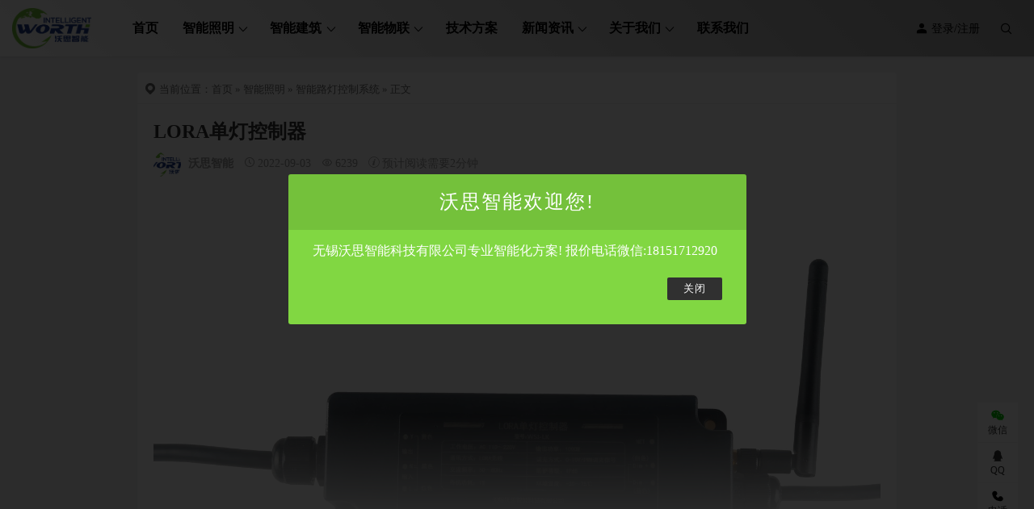

--- FILE ---
content_type: text/html; charset=UTF-8
request_url: https://www.w-bus.com/2022/09/lora%E5%8D%95%E7%81%AF%E6%8E%A7%E5%88%B6%E5%99%A8
body_size: 16964
content:
<!DOCTYPE html>
<html lang="zh-Hans">
<head>
<meta http-equiv="content-type" content="text/html; charset=UTF-8">
<meta name="viewport" content="width=device-width, minimum-scale=1.0, maximum-scale=1.0, initial-scale=1.0">

<title>LORA单灯控制器-沃思智能</title>
<meta name="keywords" content="LORA单灯控制器，LORA单灯控制器厂家，LORA单灯控制器方案，">
<meta name="description" content="LORA单灯控制器，lora单灯控制器厂家    WSILD单灯控制器具有：远距离、低功耗、多节点等特点，是远距离无线传输的极佳选择。内置无线LORA模组，无线自动组网方式可以节约大量电线电缆和物资，且该方式不受天气和地形的影响，也保证了通讯的可靠性。    WSILD单灯控制器内部包含电流与电压计量电路，可以实时采集路灯控制器的负载工作情况，大大减少路灯管理部门的工作压力，提高工作效率；另外，该">
<script type="application/javascript">var ajaxurl = "https://www.w-bus.com/wp-admin/admin-ajax.php"</script><meta name='robots' content='max-image-preview:large' />
<script src="https://www.w-bus.com/wp-content/themes/Relive-Pro/static/js/lazysizes.min.js" async=""></script><link rel="alternate" title="oEmbed (JSON)" type="application/json+oembed" href="https://www.w-bus.com/wp-json/oembed/1.0/embed?url=https%3A%2F%2Fwww.w-bus.com%2F2022%2F09%2Flora%25e5%258d%2595%25e7%2581%25af%25e6%258e%25a7%25e5%2588%25b6%25e5%2599%25a8" />
<link rel="alternate" title="oEmbed (XML)" type="text/xml+oembed" href="https://www.w-bus.com/wp-json/oembed/1.0/embed?url=https%3A%2F%2Fwww.w-bus.com%2F2022%2F09%2Flora%25e5%258d%2595%25e7%2581%25af%25e6%258e%25a7%25e5%2588%25b6%25e5%2599%25a8&#038;format=xml" />
<style id='wp-img-auto-sizes-contain-inline-css' type='text/css'>
img:is([sizes=auto i],[sizes^="auto," i]){contain-intrinsic-size:3000px 1500px}
/*# sourceURL=wp-img-auto-sizes-contain-inline-css */
</style>
<style id='wp-block-library-inline-css' type='text/css'>
:root{--wp-block-synced-color:#7a00df;--wp-block-synced-color--rgb:122,0,223;--wp-bound-block-color:var(--wp-block-synced-color);--wp-editor-canvas-background:#ddd;--wp-admin-theme-color:#007cba;--wp-admin-theme-color--rgb:0,124,186;--wp-admin-theme-color-darker-10:#006ba1;--wp-admin-theme-color-darker-10--rgb:0,107,160.5;--wp-admin-theme-color-darker-20:#005a87;--wp-admin-theme-color-darker-20--rgb:0,90,135;--wp-admin-border-width-focus:2px}@media (min-resolution:192dpi){:root{--wp-admin-border-width-focus:1.5px}}.wp-element-button{cursor:pointer}:root .has-very-light-gray-background-color{background-color:#eee}:root .has-very-dark-gray-background-color{background-color:#313131}:root .has-very-light-gray-color{color:#eee}:root .has-very-dark-gray-color{color:#313131}:root .has-vivid-green-cyan-to-vivid-cyan-blue-gradient-background{background:linear-gradient(135deg,#00d084,#0693e3)}:root .has-purple-crush-gradient-background{background:linear-gradient(135deg,#34e2e4,#4721fb 50%,#ab1dfe)}:root .has-hazy-dawn-gradient-background{background:linear-gradient(135deg,#faaca8,#dad0ec)}:root .has-subdued-olive-gradient-background{background:linear-gradient(135deg,#fafae1,#67a671)}:root .has-atomic-cream-gradient-background{background:linear-gradient(135deg,#fdd79a,#004a59)}:root .has-nightshade-gradient-background{background:linear-gradient(135deg,#330968,#31cdcf)}:root .has-midnight-gradient-background{background:linear-gradient(135deg,#020381,#2874fc)}:root{--wp--preset--font-size--normal:16px;--wp--preset--font-size--huge:42px}.has-regular-font-size{font-size:1em}.has-larger-font-size{font-size:2.625em}.has-normal-font-size{font-size:var(--wp--preset--font-size--normal)}.has-huge-font-size{font-size:var(--wp--preset--font-size--huge)}.has-text-align-center{text-align:center}.has-text-align-left{text-align:left}.has-text-align-right{text-align:right}.has-fit-text{white-space:nowrap!important}#end-resizable-editor-section{display:none}.aligncenter{clear:both}.items-justified-left{justify-content:flex-start}.items-justified-center{justify-content:center}.items-justified-right{justify-content:flex-end}.items-justified-space-between{justify-content:space-between}.screen-reader-text{border:0;clip-path:inset(50%);height:1px;margin:-1px;overflow:hidden;padding:0;position:absolute;width:1px;word-wrap:normal!important}.screen-reader-text:focus{background-color:#ddd;clip-path:none;color:#444;display:block;font-size:1em;height:auto;left:5px;line-height:normal;padding:15px 23px 14px;text-decoration:none;top:5px;width:auto;z-index:100000}html :where(.has-border-color){border-style:solid}html :where([style*=border-top-color]){border-top-style:solid}html :where([style*=border-right-color]){border-right-style:solid}html :where([style*=border-bottom-color]){border-bottom-style:solid}html :where([style*=border-left-color]){border-left-style:solid}html :where([style*=border-width]){border-style:solid}html :where([style*=border-top-width]){border-top-style:solid}html :where([style*=border-right-width]){border-right-style:solid}html :where([style*=border-bottom-width]){border-bottom-style:solid}html :where([style*=border-left-width]){border-left-style:solid}html :where(img[class*=wp-image-]){height:auto;max-width:100%}:where(figure){margin:0 0 1em}html :where(.is-position-sticky){--wp-admin--admin-bar--position-offset:var(--wp-admin--admin-bar--height,0px)}@media screen and (max-width:600px){html :where(.is-position-sticky){--wp-admin--admin-bar--position-offset:0px}}

/*# sourceURL=wp-block-library-inline-css */
</style><style id='wp-block-image-inline-css' type='text/css'>
.wp-block-image>a,.wp-block-image>figure>a{display:inline-block}.wp-block-image img{box-sizing:border-box;height:auto;max-width:100%;vertical-align:bottom}@media not (prefers-reduced-motion){.wp-block-image img.hide{visibility:hidden}.wp-block-image img.show{animation:show-content-image .4s}}.wp-block-image[style*=border-radius] img,.wp-block-image[style*=border-radius]>a{border-radius:inherit}.wp-block-image.has-custom-border img{box-sizing:border-box}.wp-block-image.aligncenter{text-align:center}.wp-block-image.alignfull>a,.wp-block-image.alignwide>a{width:100%}.wp-block-image.alignfull img,.wp-block-image.alignwide img{height:auto;width:100%}.wp-block-image .aligncenter,.wp-block-image .alignleft,.wp-block-image .alignright,.wp-block-image.aligncenter,.wp-block-image.alignleft,.wp-block-image.alignright{display:table}.wp-block-image .aligncenter>figcaption,.wp-block-image .alignleft>figcaption,.wp-block-image .alignright>figcaption,.wp-block-image.aligncenter>figcaption,.wp-block-image.alignleft>figcaption,.wp-block-image.alignright>figcaption{caption-side:bottom;display:table-caption}.wp-block-image .alignleft{float:left;margin:.5em 1em .5em 0}.wp-block-image .alignright{float:right;margin:.5em 0 .5em 1em}.wp-block-image .aligncenter{margin-left:auto;margin-right:auto}.wp-block-image :where(figcaption){margin-bottom:1em;margin-top:.5em}.wp-block-image.is-style-circle-mask img{border-radius:9999px}@supports ((-webkit-mask-image:none) or (mask-image:none)) or (-webkit-mask-image:none){.wp-block-image.is-style-circle-mask img{border-radius:0;-webkit-mask-image:url('data:image/svg+xml;utf8,<svg viewBox="0 0 100 100" xmlns="http://www.w3.org/2000/svg"><circle cx="50" cy="50" r="50"/></svg>');mask-image:url('data:image/svg+xml;utf8,<svg viewBox="0 0 100 100" xmlns="http://www.w3.org/2000/svg"><circle cx="50" cy="50" r="50"/></svg>');mask-mode:alpha;-webkit-mask-position:center;mask-position:center;-webkit-mask-repeat:no-repeat;mask-repeat:no-repeat;-webkit-mask-size:contain;mask-size:contain}}:root :where(.wp-block-image.is-style-rounded img,.wp-block-image .is-style-rounded img){border-radius:9999px}.wp-block-image figure{margin:0}.wp-lightbox-container{display:flex;flex-direction:column;position:relative}.wp-lightbox-container img{cursor:zoom-in}.wp-lightbox-container img:hover+button{opacity:1}.wp-lightbox-container button{align-items:center;backdrop-filter:blur(16px) saturate(180%);background-color:#5a5a5a40;border:none;border-radius:4px;cursor:zoom-in;display:flex;height:20px;justify-content:center;opacity:0;padding:0;position:absolute;right:16px;text-align:center;top:16px;width:20px;z-index:100}@media not (prefers-reduced-motion){.wp-lightbox-container button{transition:opacity .2s ease}}.wp-lightbox-container button:focus-visible{outline:3px auto #5a5a5a40;outline:3px auto -webkit-focus-ring-color;outline-offset:3px}.wp-lightbox-container button:hover{cursor:pointer;opacity:1}.wp-lightbox-container button:focus{opacity:1}.wp-lightbox-container button:focus,.wp-lightbox-container button:hover,.wp-lightbox-container button:not(:hover):not(:active):not(.has-background){background-color:#5a5a5a40;border:none}.wp-lightbox-overlay{box-sizing:border-box;cursor:zoom-out;height:100vh;left:0;overflow:hidden;position:fixed;top:0;visibility:hidden;width:100%;z-index:100000}.wp-lightbox-overlay .close-button{align-items:center;cursor:pointer;display:flex;justify-content:center;min-height:40px;min-width:40px;padding:0;position:absolute;right:calc(env(safe-area-inset-right) + 16px);top:calc(env(safe-area-inset-top) + 16px);z-index:5000000}.wp-lightbox-overlay .close-button:focus,.wp-lightbox-overlay .close-button:hover,.wp-lightbox-overlay .close-button:not(:hover):not(:active):not(.has-background){background:none;border:none}.wp-lightbox-overlay .lightbox-image-container{height:var(--wp--lightbox-container-height);left:50%;overflow:hidden;position:absolute;top:50%;transform:translate(-50%,-50%);transform-origin:top left;width:var(--wp--lightbox-container-width);z-index:9999999999}.wp-lightbox-overlay .wp-block-image{align-items:center;box-sizing:border-box;display:flex;height:100%;justify-content:center;margin:0;position:relative;transform-origin:0 0;width:100%;z-index:3000000}.wp-lightbox-overlay .wp-block-image img{height:var(--wp--lightbox-image-height);min-height:var(--wp--lightbox-image-height);min-width:var(--wp--lightbox-image-width);width:var(--wp--lightbox-image-width)}.wp-lightbox-overlay .wp-block-image figcaption{display:none}.wp-lightbox-overlay button{background:none;border:none}.wp-lightbox-overlay .scrim{background-color:#fff;height:100%;opacity:.9;position:absolute;width:100%;z-index:2000000}.wp-lightbox-overlay.active{visibility:visible}@media not (prefers-reduced-motion){.wp-lightbox-overlay.active{animation:turn-on-visibility .25s both}.wp-lightbox-overlay.active img{animation:turn-on-visibility .35s both}.wp-lightbox-overlay.show-closing-animation:not(.active){animation:turn-off-visibility .35s both}.wp-lightbox-overlay.show-closing-animation:not(.active) img{animation:turn-off-visibility .25s both}.wp-lightbox-overlay.zoom.active{animation:none;opacity:1;visibility:visible}.wp-lightbox-overlay.zoom.active .lightbox-image-container{animation:lightbox-zoom-in .4s}.wp-lightbox-overlay.zoom.active .lightbox-image-container img{animation:none}.wp-lightbox-overlay.zoom.active .scrim{animation:turn-on-visibility .4s forwards}.wp-lightbox-overlay.zoom.show-closing-animation:not(.active){animation:none}.wp-lightbox-overlay.zoom.show-closing-animation:not(.active) .lightbox-image-container{animation:lightbox-zoom-out .4s}.wp-lightbox-overlay.zoom.show-closing-animation:not(.active) .lightbox-image-container img{animation:none}.wp-lightbox-overlay.zoom.show-closing-animation:not(.active) .scrim{animation:turn-off-visibility .4s forwards}}@keyframes show-content-image{0%{visibility:hidden}99%{visibility:hidden}to{visibility:visible}}@keyframes turn-on-visibility{0%{opacity:0}to{opacity:1}}@keyframes turn-off-visibility{0%{opacity:1;visibility:visible}99%{opacity:0;visibility:visible}to{opacity:0;visibility:hidden}}@keyframes lightbox-zoom-in{0%{transform:translate(calc((-100vw + var(--wp--lightbox-scrollbar-width))/2 + var(--wp--lightbox-initial-left-position)),calc(-50vh + var(--wp--lightbox-initial-top-position))) scale(var(--wp--lightbox-scale))}to{transform:translate(-50%,-50%) scale(1)}}@keyframes lightbox-zoom-out{0%{transform:translate(-50%,-50%) scale(1);visibility:visible}99%{visibility:visible}to{transform:translate(calc((-100vw + var(--wp--lightbox-scrollbar-width))/2 + var(--wp--lightbox-initial-left-position)),calc(-50vh + var(--wp--lightbox-initial-top-position))) scale(var(--wp--lightbox-scale));visibility:hidden}}
/*# sourceURL=https://www.w-bus.com/wp-includes/blocks/image/style.min.css */
</style>
<style id='wp-block-paragraph-inline-css' type='text/css'>
.is-small-text{font-size:.875em}.is-regular-text{font-size:1em}.is-large-text{font-size:2.25em}.is-larger-text{font-size:3em}.has-drop-cap:not(:focus):first-letter{float:left;font-size:8.4em;font-style:normal;font-weight:100;line-height:.68;margin:.05em .1em 0 0;text-transform:uppercase}body.rtl .has-drop-cap:not(:focus):first-letter{float:none;margin-left:.1em}p.has-drop-cap.has-background{overflow:hidden}:root :where(p.has-background){padding:1.25em 2.375em}:where(p.has-text-color:not(.has-link-color)) a{color:inherit}p.has-text-align-left[style*="writing-mode:vertical-lr"],p.has-text-align-right[style*="writing-mode:vertical-rl"]{rotate:180deg}
/*# sourceURL=https://www.w-bus.com/wp-includes/blocks/paragraph/style.min.css */
</style>
<style id='wp-block-table-inline-css' type='text/css'>
.wp-block-table{overflow-x:auto}.wp-block-table table{border-collapse:collapse;width:100%}.wp-block-table thead{border-bottom:3px solid}.wp-block-table tfoot{border-top:3px solid}.wp-block-table td,.wp-block-table th{border:1px solid;padding:.5em}.wp-block-table .has-fixed-layout{table-layout:fixed;width:100%}.wp-block-table .has-fixed-layout td,.wp-block-table .has-fixed-layout th{word-break:break-word}.wp-block-table.aligncenter,.wp-block-table.alignleft,.wp-block-table.alignright{display:table;width:auto}.wp-block-table.aligncenter td,.wp-block-table.aligncenter th,.wp-block-table.alignleft td,.wp-block-table.alignleft th,.wp-block-table.alignright td,.wp-block-table.alignright th{word-break:break-word}.wp-block-table .has-subtle-light-gray-background-color{background-color:#f3f4f5}.wp-block-table .has-subtle-pale-green-background-color{background-color:#e9fbe5}.wp-block-table .has-subtle-pale-blue-background-color{background-color:#e7f5fe}.wp-block-table .has-subtle-pale-pink-background-color{background-color:#fcf0ef}.wp-block-table.is-style-stripes{background-color:initial;border-collapse:inherit;border-spacing:0}.wp-block-table.is-style-stripes tbody tr:nth-child(odd){background-color:#f0f0f0}.wp-block-table.is-style-stripes.has-subtle-light-gray-background-color tbody tr:nth-child(odd){background-color:#f3f4f5}.wp-block-table.is-style-stripes.has-subtle-pale-green-background-color tbody tr:nth-child(odd){background-color:#e9fbe5}.wp-block-table.is-style-stripes.has-subtle-pale-blue-background-color tbody tr:nth-child(odd){background-color:#e7f5fe}.wp-block-table.is-style-stripes.has-subtle-pale-pink-background-color tbody tr:nth-child(odd){background-color:#fcf0ef}.wp-block-table.is-style-stripes td,.wp-block-table.is-style-stripes th{border-color:#0000}.wp-block-table.is-style-stripes{border-bottom:1px solid #f0f0f0}.wp-block-table .has-border-color td,.wp-block-table .has-border-color th,.wp-block-table .has-border-color tr,.wp-block-table .has-border-color>*{border-color:inherit}.wp-block-table table[style*=border-top-color] tr:first-child,.wp-block-table table[style*=border-top-color] tr:first-child td,.wp-block-table table[style*=border-top-color] tr:first-child th,.wp-block-table table[style*=border-top-color]>*,.wp-block-table table[style*=border-top-color]>* td,.wp-block-table table[style*=border-top-color]>* th{border-top-color:inherit}.wp-block-table table[style*=border-top-color] tr:not(:first-child){border-top-color:initial}.wp-block-table table[style*=border-right-color] td:last-child,.wp-block-table table[style*=border-right-color] th,.wp-block-table table[style*=border-right-color] tr,.wp-block-table table[style*=border-right-color]>*{border-right-color:inherit}.wp-block-table table[style*=border-bottom-color] tr:last-child,.wp-block-table table[style*=border-bottom-color] tr:last-child td,.wp-block-table table[style*=border-bottom-color] tr:last-child th,.wp-block-table table[style*=border-bottom-color]>*,.wp-block-table table[style*=border-bottom-color]>* td,.wp-block-table table[style*=border-bottom-color]>* th{border-bottom-color:inherit}.wp-block-table table[style*=border-bottom-color] tr:not(:last-child){border-bottom-color:initial}.wp-block-table table[style*=border-left-color] td:first-child,.wp-block-table table[style*=border-left-color] th,.wp-block-table table[style*=border-left-color] tr,.wp-block-table table[style*=border-left-color]>*{border-left-color:inherit}.wp-block-table table[style*=border-style] td,.wp-block-table table[style*=border-style] th,.wp-block-table table[style*=border-style] tr,.wp-block-table table[style*=border-style]>*{border-style:inherit}.wp-block-table table[style*=border-width] td,.wp-block-table table[style*=border-width] th,.wp-block-table table[style*=border-width] tr,.wp-block-table table[style*=border-width]>*{border-style:inherit;border-width:inherit}
/*# sourceURL=https://www.w-bus.com/wp-includes/blocks/table/style.min.css */
</style>
<style id='global-styles-inline-css' type='text/css'>
:root{--wp--preset--aspect-ratio--square: 1;--wp--preset--aspect-ratio--4-3: 4/3;--wp--preset--aspect-ratio--3-4: 3/4;--wp--preset--aspect-ratio--3-2: 3/2;--wp--preset--aspect-ratio--2-3: 2/3;--wp--preset--aspect-ratio--16-9: 16/9;--wp--preset--aspect-ratio--9-16: 9/16;--wp--preset--color--black: #000000;--wp--preset--color--cyan-bluish-gray: #abb8c3;--wp--preset--color--white: #ffffff;--wp--preset--color--pale-pink: #f78da7;--wp--preset--color--vivid-red: #cf2e2e;--wp--preset--color--luminous-vivid-orange: #ff6900;--wp--preset--color--luminous-vivid-amber: #fcb900;--wp--preset--color--light-green-cyan: #7bdcb5;--wp--preset--color--vivid-green-cyan: #00d084;--wp--preset--color--pale-cyan-blue: #8ed1fc;--wp--preset--color--vivid-cyan-blue: #0693e3;--wp--preset--color--vivid-purple: #9b51e0;--wp--preset--gradient--vivid-cyan-blue-to-vivid-purple: linear-gradient(135deg,rgb(6,147,227) 0%,rgb(155,81,224) 100%);--wp--preset--gradient--light-green-cyan-to-vivid-green-cyan: linear-gradient(135deg,rgb(122,220,180) 0%,rgb(0,208,130) 100%);--wp--preset--gradient--luminous-vivid-amber-to-luminous-vivid-orange: linear-gradient(135deg,rgb(252,185,0) 0%,rgb(255,105,0) 100%);--wp--preset--gradient--luminous-vivid-orange-to-vivid-red: linear-gradient(135deg,rgb(255,105,0) 0%,rgb(207,46,46) 100%);--wp--preset--gradient--very-light-gray-to-cyan-bluish-gray: linear-gradient(135deg,rgb(238,238,238) 0%,rgb(169,184,195) 100%);--wp--preset--gradient--cool-to-warm-spectrum: linear-gradient(135deg,rgb(74,234,220) 0%,rgb(151,120,209) 20%,rgb(207,42,186) 40%,rgb(238,44,130) 60%,rgb(251,105,98) 80%,rgb(254,248,76) 100%);--wp--preset--gradient--blush-light-purple: linear-gradient(135deg,rgb(255,206,236) 0%,rgb(152,150,240) 100%);--wp--preset--gradient--blush-bordeaux: linear-gradient(135deg,rgb(254,205,165) 0%,rgb(254,45,45) 50%,rgb(107,0,62) 100%);--wp--preset--gradient--luminous-dusk: linear-gradient(135deg,rgb(255,203,112) 0%,rgb(199,81,192) 50%,rgb(65,88,208) 100%);--wp--preset--gradient--pale-ocean: linear-gradient(135deg,rgb(255,245,203) 0%,rgb(182,227,212) 50%,rgb(51,167,181) 100%);--wp--preset--gradient--electric-grass: linear-gradient(135deg,rgb(202,248,128) 0%,rgb(113,206,126) 100%);--wp--preset--gradient--midnight: linear-gradient(135deg,rgb(2,3,129) 0%,rgb(40,116,252) 100%);--wp--preset--font-size--small: 13px;--wp--preset--font-size--medium: 20px;--wp--preset--font-size--large: 36px;--wp--preset--font-size--x-large: 42px;--wp--preset--spacing--20: 0.44rem;--wp--preset--spacing--30: 0.67rem;--wp--preset--spacing--40: 1rem;--wp--preset--spacing--50: 1.5rem;--wp--preset--spacing--60: 2.25rem;--wp--preset--spacing--70: 3.38rem;--wp--preset--spacing--80: 5.06rem;--wp--preset--shadow--natural: 6px 6px 9px rgba(0, 0, 0, 0.2);--wp--preset--shadow--deep: 12px 12px 50px rgba(0, 0, 0, 0.4);--wp--preset--shadow--sharp: 6px 6px 0px rgba(0, 0, 0, 0.2);--wp--preset--shadow--outlined: 6px 6px 0px -3px rgb(255, 255, 255), 6px 6px rgb(0, 0, 0);--wp--preset--shadow--crisp: 6px 6px 0px rgb(0, 0, 0);}:where(.is-layout-flex){gap: 0.5em;}:where(.is-layout-grid){gap: 0.5em;}body .is-layout-flex{display: flex;}.is-layout-flex{flex-wrap: wrap;align-items: center;}.is-layout-flex > :is(*, div){margin: 0;}body .is-layout-grid{display: grid;}.is-layout-grid > :is(*, div){margin: 0;}:where(.wp-block-columns.is-layout-flex){gap: 2em;}:where(.wp-block-columns.is-layout-grid){gap: 2em;}:where(.wp-block-post-template.is-layout-flex){gap: 1.25em;}:where(.wp-block-post-template.is-layout-grid){gap: 1.25em;}.has-black-color{color: var(--wp--preset--color--black) !important;}.has-cyan-bluish-gray-color{color: var(--wp--preset--color--cyan-bluish-gray) !important;}.has-white-color{color: var(--wp--preset--color--white) !important;}.has-pale-pink-color{color: var(--wp--preset--color--pale-pink) !important;}.has-vivid-red-color{color: var(--wp--preset--color--vivid-red) !important;}.has-luminous-vivid-orange-color{color: var(--wp--preset--color--luminous-vivid-orange) !important;}.has-luminous-vivid-amber-color{color: var(--wp--preset--color--luminous-vivid-amber) !important;}.has-light-green-cyan-color{color: var(--wp--preset--color--light-green-cyan) !important;}.has-vivid-green-cyan-color{color: var(--wp--preset--color--vivid-green-cyan) !important;}.has-pale-cyan-blue-color{color: var(--wp--preset--color--pale-cyan-blue) !important;}.has-vivid-cyan-blue-color{color: var(--wp--preset--color--vivid-cyan-blue) !important;}.has-vivid-purple-color{color: var(--wp--preset--color--vivid-purple) !important;}.has-black-background-color{background-color: var(--wp--preset--color--black) !important;}.has-cyan-bluish-gray-background-color{background-color: var(--wp--preset--color--cyan-bluish-gray) !important;}.has-white-background-color{background-color: var(--wp--preset--color--white) !important;}.has-pale-pink-background-color{background-color: var(--wp--preset--color--pale-pink) !important;}.has-vivid-red-background-color{background-color: var(--wp--preset--color--vivid-red) !important;}.has-luminous-vivid-orange-background-color{background-color: var(--wp--preset--color--luminous-vivid-orange) !important;}.has-luminous-vivid-amber-background-color{background-color: var(--wp--preset--color--luminous-vivid-amber) !important;}.has-light-green-cyan-background-color{background-color: var(--wp--preset--color--light-green-cyan) !important;}.has-vivid-green-cyan-background-color{background-color: var(--wp--preset--color--vivid-green-cyan) !important;}.has-pale-cyan-blue-background-color{background-color: var(--wp--preset--color--pale-cyan-blue) !important;}.has-vivid-cyan-blue-background-color{background-color: var(--wp--preset--color--vivid-cyan-blue) !important;}.has-vivid-purple-background-color{background-color: var(--wp--preset--color--vivid-purple) !important;}.has-black-border-color{border-color: var(--wp--preset--color--black) !important;}.has-cyan-bluish-gray-border-color{border-color: var(--wp--preset--color--cyan-bluish-gray) !important;}.has-white-border-color{border-color: var(--wp--preset--color--white) !important;}.has-pale-pink-border-color{border-color: var(--wp--preset--color--pale-pink) !important;}.has-vivid-red-border-color{border-color: var(--wp--preset--color--vivid-red) !important;}.has-luminous-vivid-orange-border-color{border-color: var(--wp--preset--color--luminous-vivid-orange) !important;}.has-luminous-vivid-amber-border-color{border-color: var(--wp--preset--color--luminous-vivid-amber) !important;}.has-light-green-cyan-border-color{border-color: var(--wp--preset--color--light-green-cyan) !important;}.has-vivid-green-cyan-border-color{border-color: var(--wp--preset--color--vivid-green-cyan) !important;}.has-pale-cyan-blue-border-color{border-color: var(--wp--preset--color--pale-cyan-blue) !important;}.has-vivid-cyan-blue-border-color{border-color: var(--wp--preset--color--vivid-cyan-blue) !important;}.has-vivid-purple-border-color{border-color: var(--wp--preset--color--vivid-purple) !important;}.has-vivid-cyan-blue-to-vivid-purple-gradient-background{background: var(--wp--preset--gradient--vivid-cyan-blue-to-vivid-purple) !important;}.has-light-green-cyan-to-vivid-green-cyan-gradient-background{background: var(--wp--preset--gradient--light-green-cyan-to-vivid-green-cyan) !important;}.has-luminous-vivid-amber-to-luminous-vivid-orange-gradient-background{background: var(--wp--preset--gradient--luminous-vivid-amber-to-luminous-vivid-orange) !important;}.has-luminous-vivid-orange-to-vivid-red-gradient-background{background: var(--wp--preset--gradient--luminous-vivid-orange-to-vivid-red) !important;}.has-very-light-gray-to-cyan-bluish-gray-gradient-background{background: var(--wp--preset--gradient--very-light-gray-to-cyan-bluish-gray) !important;}.has-cool-to-warm-spectrum-gradient-background{background: var(--wp--preset--gradient--cool-to-warm-spectrum) !important;}.has-blush-light-purple-gradient-background{background: var(--wp--preset--gradient--blush-light-purple) !important;}.has-blush-bordeaux-gradient-background{background: var(--wp--preset--gradient--blush-bordeaux) !important;}.has-luminous-dusk-gradient-background{background: var(--wp--preset--gradient--luminous-dusk) !important;}.has-pale-ocean-gradient-background{background: var(--wp--preset--gradient--pale-ocean) !important;}.has-electric-grass-gradient-background{background: var(--wp--preset--gradient--electric-grass) !important;}.has-midnight-gradient-background{background: var(--wp--preset--gradient--midnight) !important;}.has-small-font-size{font-size: var(--wp--preset--font-size--small) !important;}.has-medium-font-size{font-size: var(--wp--preset--font-size--medium) !important;}.has-large-font-size{font-size: var(--wp--preset--font-size--large) !important;}.has-x-large-font-size{font-size: var(--wp--preset--font-size--x-large) !important;}
/*# sourceURL=global-styles-inline-css */
</style>

<style id='classic-theme-styles-inline-css' type='text/css'>
/*! This file is auto-generated */
.wp-block-button__link{color:#fff;background-color:#32373c;border-radius:9999px;box-shadow:none;text-decoration:none;padding:calc(.667em + 2px) calc(1.333em + 2px);font-size:1.125em}.wp-block-file__button{background:#32373c;color:#fff;text-decoration:none}
/*# sourceURL=/wp-includes/css/classic-themes.min.css */
</style>
<link rel='stylesheet' id='xintheme_vendors-css' href='https://www.w-bus.com/wp-content/themes/Relive-Pro/static/css/vendors.css?ver=6.9' type='text/css' media='all' />
<link rel='stylesheet' id='relive-style-css' href='https://www.w-bus.com/wp-content/themes/Relive-Pro/static/css/style.css?ver=5.0' type='text/css' media='all' />
<link rel='stylesheet' id='iconfont-css' href='https://www.w-bus.com/wp-content/themes/Relive-Pro/static/font/iconfont.css?ver=6.9' type='text/css' media='all' />
<link rel='stylesheet' id='fancybox-css' href='https://www.w-bus.com/wp-content/themes/Relive-Pro/static/fancybox/jquery.fancybox.min.css?ver=6.9' type='text/css' media='all' />
<link rel='stylesheet' id='user-css' href='https://www.w-bus.com/wp-content/themes/Relive-Pro/user/static/css/user.css?ver=6.9' type='text/css' media='all' />
<script type="text/javascript" src="https://www.w-bus.com/wp-includes/js/jquery/jquery.min.js?ver=3.7.1" id="jquery-core-js"></script>
<script type="text/javascript" src="https://www.w-bus.com/wp-includes/js/jquery/jquery-migrate.min.js?ver=3.4.1" id="jquery-migrate-js"></script>
<link rel="https://api.w.org/" href="https://www.w-bus.com/wp-json/" /><link rel="alternate" title="JSON" type="application/json" href="https://www.w-bus.com/wp-json/wp/v2/posts/1820" /><style>.mobile-header--inverse .mobile-header-btn,.mobile-header--inverse .mobile-header-btn:hover,.navigation-bar--inverse .navigation--main > li > a, .navigation-bar--inverse .navigation-bar-btn,.navigation-bar--inverse .navigation--main > li.current-menu-item > a, .navigation-bar--inverse .navigation--main > li:hover > a,.navigation-bar--inverse .navigation-bar-btn:hover,.social-list--inverse > li > a,.social-list--inverse > li > a:hover {color: #000000;}</style><style>.post__thumb a:first-child{-webkit-backface-visibility: hidden;-moz-backface-visibility: hidden;-webkit-transform: translate3d(0, 0, 0);-moz-transform: translate3d(0, 0, 0);}.post__thumb a,.post--overlay,.post__thumb img,.xintheme-ad img,.widget img,.entry-content img,.featured-with-overlap-posts .sub-posts article .post__thumb{border-radius: 5px}.post__thumb a + a{border-radius: 2px}.post__cat,.category-tile__name{border-radius: 2px}</style><style>.breadcrumb a:hover,.post .post__title a:hover {color:}.navigation--main > li > a::before {background:}.site-header--skin-4 .navigation--main > li > a::before {background:  !important;}</style><style>
*{-webkit-touch-callout: none;
    -webkit-user-select: none;
    -khtml-user-select: none;
    -moz-user-select: none;
    -ms-user-select: none;
    user-select: none;}
</style><link rel="icon" href="https://www.w-bus.com/wp-content/uploads/2021/07/cropped-2021071309134665-32x32.png" sizes="32x32" />
<link rel="icon" href="https://www.w-bus.com/wp-content/uploads/2021/07/cropped-2021071309134665-192x192.png" sizes="192x192" />
<link rel="apple-touch-icon" href="https://www.w-bus.com/wp-content/uploads/2021/07/cropped-2021071309134665-180x180.png" />
<meta name="msapplication-TileImage" content="https://www.w-bus.com/wp-content/uploads/2021/07/cropped-2021071309134665-270x270.png" />
<link rel='stylesheet' id='xintheme_blocks_block_assets-css' href='https://www.w-bus.com/wp-content/themes/Relive-Pro/static/dist/blocks.style.build.css?ver=6.9' type='text/css' media='all' />
</head>
<body class="wp-singular post-template-default single single-post postid-1820 single-format-standard wp-theme-Relive-Pro body_relive_v3">
<div class="site-wrapper">
	<style>.site-header .navigation-bar,.site-header .mobile-header,.site-header--skin-4, .site-header--skin-4 .mobile-header {background: #ffffff;background: -webkit-linear-gradient(-495deg, #a0a0a0 0, #ffffff 100%);background: linear-gradient(225deg, #a0a0a0 0, #ffffff 100%);}</style>
<header class="site-header ">
<div id="mnmd-mobile-header" class="mobile-header visible-xs visible-sm mobile-header--inverse">
	<div class="mobile-header__inner mobile-header__inner--flex">
		<div class="header-branding header-branding--mobile mobile-header__section text-left">
			<div class="header-logo header-logo--mobile flexbox__item text-left">
				<a href="https://www.w-bus.com">
					<img src="https://www.w-bus.com/wp-content/uploads/2021/07/2021071309091936.png" alt="沃思智能">
				</a>
			</div>
		</div>
		<div class="mobile-header__section text-right">
			<button type="submit" class="mobile-header-btn js-search-dropdown-toggle">
				<span class="hidden-xs">搜索</span>
				<i class="iconfont icon-sousuo mdicon--last hidden-xs"></i>
				<i class="iconfont icon-sousuo visible-xs-inline-block"></i>
			</button>
			<a href="#mnmd-offcanvas-mobile" class="offcanvas-menu-toggle mobile-header-btn js-mnmd-offcanvas-toggle">
				<span class="hidden-xs">菜单</span>
				<i class="iconfont icon-wangzhandaohang mdicon--last hidden-xs"></i>
				<i class="iconfont icon-wangzhandaohang visible-xs-inline-block"></i>
			</a>
		</div>
	</div>
</div><nav class="navigation-bar navigation-bar--fullwidth hidden-xs hidden-sm js-sticky-header-holder navigation-bar--inverse">
<div class="navigation-bar__inner">
	<div class="navigation-bar__section">
		<div class="site-logo header-logo">
			<a href="https://www.w-bus.com">
				<img src="https://www.w-bus.com/wp-content/uploads/2021/07/2021071309091936.png" alt="沃思智能">
			</a>
		</div>
	</div>
	<div class="navigation-wrapper navigation-bar__section js-priority-nav">
		<div id="main-menu" class="menu-main-menu-container">
			<ul id="menu-main-menu" class="navigation navigation--main navigation--inline">
				<li class="menu-item"><a href="/">首页</a></li>
<li class="menu-item current-post-ancestor menu-item-has-children"><a href="https://www.w-bus.com/building/">智能照明</a>
<ul class="sub-menu">
	<li class="menu-item"><a href="https://www.w-bus.com/building/intelligent-lighting/">W-BUS智能照明控制系统</a></li>
	<li class="menu-item current-post-ancestor current-menu-parent menu-item-has-children"><a href="https://www.w-bus.com/building/%e8%b7%af%e7%81%af%e6%97%a0%e7%ba%bf%e6%8e%a7%e5%88%b6%e7%b3%bb%e7%bb%9f/">智能路灯控制系统</a>
	<ul class="sub-menu">
		<li class="menu-item current-post-ancestor current-menu-parent"><a href="https://www.w-bus.com/building/%e7%89%a9%e8%81%94%e7%bd%91%e5%8d%95%e7%81%af%e6%8e%a7%e5%88%b6%e7%b3%bb%e7%bb%9f/">物联网单灯控制系统</a></li>
		<li class="menu-item"><a href="https://www.w-bus.com/building/%e6%99%ba%e8%83%bd%e7%85%a7%e6%98%8e%e8%8a%82%e8%83%bd%e7%a8%b3%e5%8e%8b%e8%a3%85%e7%bd%ae/">智能照明节能稳压装置</a></li>
		<li class="menu-item"><a href="https://www.w-bus.com/building/%e6%99%ba%e8%83%bd%e8%b7%af%e7%81%af%e7%9b%91%e6%8e%a7%e7%bb%88%e7%ab%af/">智能路灯监控终端</a></li>
		<li class="menu-item"><a href="https://www.w-bus.com/building/%e7%94%b5%e7%bc%86%e9%98%b2%e7%9b%97%e7%9b%91%e6%8e%a7%e7%b3%bb%e7%bb%9f/">电缆防盗监控系统</a></li>
		<li class="menu-item"><a href="https://www.w-bus.com/building/%e7%85%a7%e6%98%8e%e7%9b%b4%e6%b5%81%e5%85%8d%e8%a7%a6%e7%94%b5%e8%a3%85%e7%bd%ae/">智能直流免触电装置</a></li>
	</ul>
</li>
	<li class="menu-item"><a href="https://www.w-bus.com/building/%e8%bd%a6%e5%ba%93%e7%85%a7%e6%98%8e%e8%8a%82%e8%83%bd%e6%94%b9%e9%80%a0%e6%96%b9%e6%a1%88/">车库智能照明控制系统</a></li>
	<li class="menu-item"><a href="https://www.w-bus.com/building/%e9%9a%a7%e9%81%93%e6%99%ba%e8%83%bd%e7%85%a7%e6%98%8e%e8%8a%82%e8%83%bd%e6%8e%a7%e5%88%b6%e7%b3%bb%e7%bb%9f/">隧道照明节能控制系统</a></li>
	<li class="menu-item"><a href="https://www.w-bus.com/building/%e7%89%a9%e8%81%94%e7%bd%91%e7%81%af%e9%ab%98%e5%85%89%e6%95%88%e7%89%a9%e8%81%94%e7%bd%91%e7%81%af/">智能物联网灯</a></li>
</ul>
</li>
<li class="menu-item menu-item-has-children"><a href="https://www.w-bus.com/intelligent-building/">智能建筑</a>
<ul class="sub-menu">
	<li class="menu-item"><a href="https://www.w-bus.com/intelligent-building/%e5%bb%ba%e7%ad%91%e8%ae%be%e5%a4%87%e7%9b%91%e6%8e%a7%e7%b3%bb%e7%bb%9f/">BAS建筑设备监控系统</a></li>
	<li class="menu-item"><a href="https://www.w-bus.com/intelligent-building/harmonic-protector/">电能质量治理</a></li>
	<li class="menu-item"><a href="https://www.w-bus.com/intelligent-building/%e7%bb%88%e7%ab%af%e7%94%b5%e6%b0%94%e7%bb%bc%e5%90%88%e6%b2%bb%e7%90%86%e4%bf%9d%e6%8a%a4%e7%b3%bb%e7%bb%9f/">终端电气综合治理保护系统</a></li>
	<li class="menu-item"><a href="https://www.w-bus.com/intelligent-building/%e8%bf%87%e8%b4%9f%e8%8d%b7%e7%9b%91%e6%8e%a7%e7%b3%bb%e7%bb%9f/">消防设备过负荷监控系统</a></li>
	<li class="menu-item"><a href="https://www.w-bus.com/intelligent-building/%e7%a9%ba%e6%b0%94%e8%b4%a8%e9%87%8f%e6%8e%a7%e5%88%b6%e7%b3%bb%e7%bb%9f/">空气质量控制系统</a></li>
	<li class="menu-item"><a href="https://www.w-bus.com/intelligent-building/%e4%bd%99%e5%8e%8b%e7%9b%91%e6%8e%a7%e7%b3%bb%e7%bb%9f/">余压监控系统</a></li>
	<li class="menu-item"><a href="https://www.w-bus.com/intelligent-building/intelligent-power-controller/">智能动力控制器</a></li>
	<li class="menu-item"><a href="https://www.w-bus.com/intelligent-building/%e9%99%90%e6%b5%81%e5%bc%8f%e4%bf%9d%e6%8a%a4%e5%99%a8/">电气防火限流式保护器</a></li>
	<li class="menu-item"><a href="https://www.w-bus.com/intelligent-building/%e6%95%85%e9%9a%9c%e7%94%b5%e5%bc%a7%e6%8e%a2%e6%b5%8b%e5%99%a8/">故障电弧保护器</a></li>
	<li class="menu-item"><a href="https://www.w-bus.com/intelligent-building/%e6%99%ba%e6%85%a7%e7%94%a8%e7%94%b5%e7%ae%a1%e7%90%86%e7%9b%91%e6%8e%a7%e7%b3%bb%e7%bb%9f/">智慧用电管理监控系统</a></li>
	<li class="menu-item"><a href="https://www.w-bus.com/intelligent-building/%e7%94%b5%e5%8a%9b%e8%83%bd%e8%80%97%e7%ae%a1%e7%90%86%e7%b3%bb%e7%bb%9f/">电力能耗管理系统</a></li>
	<li class="menu-item"><a href="https://www.w-bus.com/intelligent-building/%e6%b0%94%e4%bd%93%e8%87%aa%e5%8a%a8%e7%81%ad%e7%81%ab%e7%b3%bb%e7%bb%9f/">无线气体自动灭火系统</a></li>
</ul>
</li>
<li class="menu-item menu-item-has-children"><a href="https://www.w-bus.com/fenlei-e/">智能物联</a>
<ul class="sub-menu">
	<li class="menu-item"><a href="https://www.w-bus.com/fenlei-e/%e7%89%a9%e8%81%94%e7%bd%91%e4%ba%91%e5%b9%b3%e5%8f%b0/">物联网云平台</a></li>
	<li class="menu-item"><a href="https://www.w-bus.com/fenlei-e/%e7%89%a9%e8%81%94%e7%bd%91%e6%96%b9%e6%a1%88/">物联网方案</a></li>
</ul>
</li>
<li class="menu-item"><a href="https://www.w-bus.com/fnlei-c/">技术方案</a></li>
<li class="menu-item menu-item-has-children"><a href="https://www.w-bus.com/%e6%96%b0%e9%97%bb%e8%b5%84%e8%ae%af/">新闻资讯</a>
<ul class="sub-menu">
	<li class="menu-item"><a href="https://www.w-bus.com/%e6%96%b0%e9%97%bb%e8%b5%84%e8%ae%af/fenlei-d/">行业资讯</a></li>
	<li class="menu-item"><a href="https://www.w-bus.com/%e6%96%b0%e9%97%bb%e8%b5%84%e8%ae%af/policies-and-regulations/">政策法规</a></li>
</ul>
</li>
<li class="menu-item menu-item-has-children"><a href="#">关于我们</a>
<ul class="sub-menu">
	<li class="menu-item"><a href="https://www.w-bus.com/%e5%85%b3%e4%ba%8e%e6%88%91%e4%bb%ac.html">关于我们</a></li>
</ul>
</li>
<li class="menu-item"><a href="https://www.w-bus.com/%e8%81%94%e7%b3%bb%e6%88%91%e4%bb%ac.html">联系我们</a></li>
							</ul>
		</div>
	</div>
	<div class="navigation-bar__section lwa lwa-template-modal">
						<a href="https://www.w-bus.com/user/login/" class="navigation-bar__login-btn navigation-bar-btn"><i class="iconfont icon-denglu"></i> 登录/注册</a>		
							<button type="submit" class="navigation-bar-btn js-search-dropdown-toggle">
			<i class="iconfont icon-sousuo"></i>
		</button>
	</div>
</div>
<div id="header-search-dropdown" class="header-search-dropdown ajax-search is-in-navbar js-ajax-search">
	<div class="container container--narrow">
		<form class="search-form search-form--horizontal" method="get" action="https://www.w-bus.com/">
			<div class="search-form__input-wrap">
				<input type="text" name="s" class="search-form__input" placeholder="输入关键词进行搜索..." value=""/>
			</div>
			<div class="search-form__submit-wrap">
				<button type="submit" class="search-form__submit btn btn-primary">搜索一下</button>
			</div>
		</form>
		
		<div class="search-results">
			<div class="typing-loader"></div>
			<div class="search-results__inner"></div>
		</div>
	</div>
</div></nav>
</header>

		<style type="text/css">.entry-content p {text-indent: 2em;}</style>
		<div class="site-content">
		
		<div class="mnmd-block mnmd-block--fullwidth">
			<div class="container container--narrow relive_v3_container--narrow">
				<div class="row">
										<div class="relive_v3_15 mnmd-main-col">
					<ul class="breadcrumb"><li><i class="iconfont icon-tripposition"></i> 当前位置：</li><a href="https://www.w-bus.com">首页</a> &raquo; <a href="https://www.w-bus.com/building/">智能照明</a>  &raquo; <a href="https://www.w-bus.com/building/%e8%b7%af%e7%81%af%e6%97%a0%e7%ba%bf%e6%8e%a7%e5%88%b6%e7%b3%bb%e7%bb%9f/">智能路灯控制系统</a>  &raquo; 正文</ul>										<div class=" relive_v3 relive_v3_bottom_0">
												<article class="mnmd-block post">
						<div class="single-content">
							<header class="single-header">

<h1 class="entry-title">LORA单灯控制器</h1>
<div class="entry-meta">
		<span class="entry-author entry-author--with-ava">
		<img alt='' src='https://www.w-bus.com/wp-content/uploads/avatar/avatar-2-092218.jpg' class='avatar avatar-34 photo' data-id='2' height='34' width='34' />		<a class="entry-author__name" rel="author" href="https://www.w-bus.com/author/2/">沃思智能</a>
	</span>
				<time class="time published" title="2022-09-03"><i class="iconfont icon-time"></i>2022-09-03</time>
			<span><i class="iconfont icon-browse"></i>6239</span>
					<span><i class="iconfont icon-tishi3"></i>预计阅读需要2分钟</span>
	</div>
</header>																					<div class="entry-content typography-copy expand-content">
							
<figure class="wp-block-image size-full"><a href="https://www.w-bus.com/wp-content/uploads/2022/09/2022090315531693.jpg"><img fetchpriority="high" decoding="async" width="6000" height="4000" src="https://www.w-bus.com/wp-content/uploads/2022/09/2022090315531693.jpg" alt="" class="wp-image-1821" srcset="https://www.w-bus.com/wp-content/uploads/2022/09/2022090315531693.jpg 6000w, https://www.w-bus.com/wp-content/uploads/2022/09/2022090315531693-768x512.jpg 768w, https://www.w-bus.com/wp-content/uploads/2022/09/2022090315531693-1536x1024.jpg 1536w, https://www.w-bus.com/wp-content/uploads/2022/09/2022090315531693-2048x1365.jpg 2048w" sizes="(max-width: 6000px) 100vw, 6000px" /></a><figcaption class="wp-element-caption">LORA<span class="xintheme_tag_link"><a href="https://www.w-bus.com/tag/198" title="单灯控制器" target="_blank">单灯控制器</a></span>，<span class="xintheme_tag_link"><a href="https://www.w-bus.com/tag/143" title="lora单灯控制器" target="_blank">lora单灯控制器</a></span>厂家</figcaption></figure>



<p>WSILD<span class="xintheme_keyword_link"><a href="https://www.w-bus.com/building/" target="_blank" title="单灯控制器，单灯控制系统">单灯</a></span>控制器具有：远距离、低功耗、多节点等特点，是远距离<span class="xintheme_keyword_link"><a href="https://www.w-bus.com/" target="_blank" title="无线">无线</a></span>传输的极佳选择。内置无线LORA模组，无线自动组网方式可以节约大量电线电缆和物资，且该方式不受天气和地形的影响，也保证了通讯的可靠性。</p>



<p>WSILD单灯控制器内部包含<span class="xintheme_keyword_link"><a href="https://www.w-bus.com/tag/291/" target="_blank" title="电流">电流</a></span>与电压计量电路，可以实时采集<span class="xintheme_tag_link"><a href="https://www.w-bus.com/tag/184" title="路灯控制器" target="_blank">路灯控制器</a></span>的负载工作情况，大大减少<span class="xintheme_keyword_link"><a href="https://www.w-bus.com/building/" target="_blank" title="路灯远程集中控制系统，路灯节能系统，">路灯</a></span>管理部门的工作压力，提高工作效率；另外，该单灯看着器支持0-10V/PWM<span class="xintheme_keyword_link"><a href="https://www.w-bus.com/building/" target="_blank" title="调光">调光</a></span>，保证路灯的调光和按需亮灯功能，即该亮时亮、该暗时暗，并结合了最新的照明节电技术，可以节约城市路灯综合用电量的30%左右，节省人力物力（巡检费），可降低维护成本60%。从而显著提高社会<span class="xintheme_keyword_link"><a href="https://www.w-bus.com/building/" target="_blank" title="节能">节能</a></span>效益。</p>



<figure class="wp-block-image size-full"><a href="https://www.w-bus.com/wp-content/uploads/2023/08/2023080713525648.jpg"><img decoding="async" width="1423" height="833" src="https://www.w-bus.com/wp-content/uploads/2023/08/2023080713525648.jpg" alt="" class="wp-image-3561" srcset="https://www.w-bus.com/wp-content/uploads/2023/08/2023080713525648.jpg 1423w, https://www.w-bus.com/wp-content/uploads/2023/08/2023080713525648-768x450.jpg 768w" sizes="(max-width: 1423px) 100vw, 1423px" /></a></figure>



<p><strong>技术参数</strong></p>



<figure class="wp-block-table"><table><tbody><tr><td>型号</td><td>WSILD</td></tr><tr><td>输入电压</td><td>AC85~265V</td></tr><tr><td>输出电压</td><td>AC85~265V</td></tr><tr><td>输出电流</td><td>4.5A</td></tr><tr><td>调光方式</td><td>0-10V/PWM</td></tr><tr><td>通信协议</td><td>LORA</td></tr><tr><td>工作频率</td><td>470M/510M/868M/915M</td></tr><tr><td>发射功率</td><td>17dBm</td></tr><tr><td>灵敏度</td><td>-142dBm(+1 dBm)</td></tr><tr><td>天线增益</td><td>3dBm</td></tr><tr><td>电网参数</td><td>电压、电流、功率因数、功率</td></tr><tr><td>外形尺寸</td><td>159*57*41(mm)L*W*H</td></tr><tr><td>防护等级</td><td>IP65</td></tr><tr><td>外接方式</td><td>普通接线</td></tr></tbody></table><figcaption class="wp-element-caption">lora单灯控制器的技术参数</figcaption></figure>



<p>LORA单灯控制器的主要性能特点：</p>



<p>智能定时，经纬控制</p>



<p>0-10V/PWM调光节能</p>



<p>自适应光控功能</p>



<p>电网参数监测</p>



<p>电量统计，节能分析表<a></a></p>



<p>过压过流保护</p>



<p>防雷保护</p>



<p>异常/故障告警</p>



<p>工作级工作温度：－40℃～＋85℃</p>



<p>安装简单方便，能在几秒钟内响应中心发送的指令。</p>
														</div>
																					<div class="expand-all">
								展开阅读全文<svg viewbox="0 0 10 6" width="10" height="16" aria-hidden="true" style=";"><title></title><g><path d="M8.716.217L5.002 4 1.285.218C.99-.072.514-.072.22.218c-.294.29-.294.76 0 1.052l4.25 4.512c.292.29.77.29 1.063 0L9.78 1.27c.293-.29.293-.76 0-1.052-.295-.29-.77-.29-1.063 0z"></path></g></svg>
							</div>
														<footer class="single-footer entry-footer">
							<div class="entry-info">
								<div class="row row--space-between grid-gutter-10">
									<div class="entry-tags col-sm-12">
										<ul>
											<li class="entry-tags__icon"><i class="iconfont icon-tag"></i><span class="sr-only">文章标签</span></li><li><a href="https://www.w-bus.com/tag/143" rel="tag">lora单灯控制器</a></li><li><a href="https://www.w-bus.com/tag/198" rel="tag">单灯控制器</a></li><li><a href="https://www.w-bus.com/tag/142" rel="tag">单灯控制系统</a></li><li><a href="https://www.w-bus.com/tag/222" rel="tag">智能照明系统方案</a></li><li><a href="https://www.w-bus.com/tag/184" rel="tag">路灯控制器</a></li>										</ul>
									</div>
								</div>
							</div>
							<div class="entry-interaction entry-interaction--horizontal">
	<div class="entry-interaction__left">
		<div class="post-sharing post-sharing--simple">
			<ul>
				<li class="sharing-no"><a class="sharing-btn weibo-theme-bg" data-toggle="tooltip" data-placement="top" title="分享到新浪微博" rel="nofollow" target="_blank" href="https://service.weibo.com/share/share.php?url=https://www.w-bus.com/2022/09/lora%e5%8d%95%e7%81%af%e6%8e%a7%e5%88%b6%e5%99%a8&amp;type=button&amp;language=zh_cn&amp;title=LORA单灯控制器&amp;pic=https://www.w-bus.com/wp-content/themes/Relive-Pro/timthumb.php&#63;src=https://www.w-bus.com/wp-content/uploads/2022/09/2022090315531693.jpg&#38;w=800&#38;h=450&#38;zc=1&#38;q=100&amp;searchPic=true"><i class="iconfont icon-weibo"></i></a></li>
				<li class="sharing-no"><a class="sharing-btn qqkongjian-theme-bg" data-toggle="tooltip" data-placement="top" title="分享到QQ空间" rel="nofollow" target="_blank" href="https://sns.qzone.qq.com/cgi-bin/qzshare/cgi_qzshare_onekey?url=https://www.w-bus.com/2022/09/lora%e5%8d%95%e7%81%af%e6%8e%a7%e5%88%b6%e5%99%a8&title=LORA单灯控制器&desc=&summary=&site=&pics=https://www.w-bus.com/wp-content/themes/Relive-Pro/timthumb.php&#63;src=https://www.w-bus.com/wp-content/uploads/2022/09/2022090315531693.jpg&#38;w=800&#38;h=450&#38;zc=1&#38;q=100"><i class="iconfont icon-qqkongjian"></i></a></li>
				<li class="sharing-no"><a class="sharing-btn weixin-theme-bg" data-module="miPopup" data-selector="#post_qrcode" data-toggle="tooltip" data-placement="top" title="微信扫码分享到朋友圈" href="javascript:;"><i class="iconfont icon-weixin"></i></a></li>
				<li class="sharing-no"><a class="sharing-btn baidutieba-theme-bg" data-toggle="tooltip" data-placement="top" title="分享到百度贴吧" rel="nofollow" target="_blank" href="http://tieba.baidu.com/f/commit/share/openShareApi?url=https://www.w-bus.com/2022/09/lora%e5%8d%95%e7%81%af%e6%8e%a7%e5%88%b6%e5%99%a8&title=LORA单灯控制器&desc=&comment=&pic=https://www.w-bus.com/wp-content/themes/Relive-Pro/timthumb.php&#63;src=https://www.w-bus.com/wp-content/uploads/2022/09/2022090315531693.jpg&#38;w=800&#38;h=450&#38;zc=1&#38;q=100"><i class="iconfont icon-baidutieba"></i></a></li>


								<div class="sharing-btn poster-theme-bg post-poster action action-poster" data-toggle="tooltip" data-placement="top" title="文章分享海报">
											<a class="btn-bigger-cover" data-nonce="222fbd4bd3" data-id="1820" data-action="create-bigger-image" id="bigger-cover" href="javascript:;">
							<i class="iconfont icon-tuxiang"></i>
						</a>
										<div class="poster-share">
						<div class="poster-image">

															<a class="poster-download-img" href="" download="LORA单灯控制器-Poster"><i class="iconfont icon-xiazai1"></i> 点击下载海报</a>
							
							<div class="poster-close"><i class="iconfont icon-close"></i></div>
															<img class="load-poster-img" style="border:none;" src="https://www.w-bus.com/wp-content/themes/Relive-Pro/static/images/loading.gif" alt="加载中">
													</div>
					</div>
				</div>
				
			</ul>
			<div class="dialog-xintheme" id="post_qrcode">
				<div class="dialog-content dialog-wechat-content">
					<p>
						微信扫一扫,分享到朋友圈
					</p>
					<img src="https://www.w-bus.com/wp-content/themes/Relive-Pro/public/qrcode?data=https://www.w-bus.com/2022/09/lora%e5%8d%95%e7%81%af%e6%8e%a7%e5%88%b6%e5%99%a8" alt="LORA单灯控制器">
					<div class="btn-close">
						<i class="iconfont icon-close"></i>
					</div>
				</div>
			</div>
		</div>
	</div>
		<div class="entry-interaction__right">
		<a href="javascript:;" data-action="topTop" data-id="1820" data-toggle="tooltip" data-placement="top" class="add-collection entry-action-btn" data-original-title="0 人收藏"><i class="shoucang iconfont icon-collection"></i><span class="count">收藏 0</span></a>		<a href="javascript:;" data-action="topTop" data-id="1820" data-toggle="tooltip" data-placement="top" class="like like-count entry-action-btn " data-original-title="0 个点赞"><i class="iconfont icon-zan1" style="vertical-align: middle;font-size: 20px !important;"></i><span class="count">0</span></a>			</div>
	</div>														</footer>
						</div>
						</article>
												<div class="author-box single-entry-section">
							<div class="author-box__image">
								<div class="author-avatar">
									<img alt='' src='https://www.w-bus.com/wp-content/uploads/avatar/avatar-2-092218.jpg' class='avatar avatar-180 photo' data-id='2' height='180' width='180' />								</div>
							</div>
							<div class="author-box__text">
								<div class="author-name meta-font">
									<a href="https://www.w-bus.com/author/2/" title="沃思智能" rel="author">沃思智能</a>
								</div>
								<div class="author-bio">
									于灯火阑珊处，于暗香离别时，未曾放弃。								</div>
								<div class="author-info">
									<div class="row row--space-between row--flex row--vertical-center grid-gutter-20">
										<div class="author-socials col-xs-12 col-sm-6">
											<ul class="list-unstyled list-horizontal list-space-sm">
																								<li><a href="http://wpa.qq.com/msgrd?v=3&uin=514667471&site=qq&menu=yes" rel="nofollow" target="_blank"><i class="iconfont icon-QQ"></i><span class="sr-only">QQ</span></a></li>
																								
																								
																								
																							</ul>
										</div>
									</div>
								</div>
							</div>
						</div>
												<div class="posts-navigation single-entry-section clearfix">
		<div class="posts-navigation__prev">
		<article class="post--overlay post--overlay-bottom post--overlay-floorfade">
		<img class="background-img" src="https://www.w-bus.com/wp-content/uploads/2022/09/2022090114512224.jpg">
		<div class="post__text inverse-text">
			<div class="post__text-wrap">
				<a class="posts-navigation__label" href="https://www.w-bus.com/2022/09/%e7%94%b5%e6%b0%94%e9%98%b2%e7%81%ab%e9%99%90%e6%b5%81%e5%bc%8f%e4%bf%9d%e6%8a%a4%e5%99%a8%e7%9a%84%e5%ba%94%e7%94%a8"><span><i class="iconfont icon-return"></i>上一篇</span></a>
				<div class="post__text-inner">
					<h3 class="post__title typescale-1">电气防火限流式保护器的应用</h3>
				</div>
			</div>
		</div>
		<a href="https://www.w-bus.com/2022/09/%e7%94%b5%e6%b0%94%e9%98%b2%e7%81%ab%e9%99%90%e6%b5%81%e5%bc%8f%e4%bf%9d%e6%8a%a4%e5%99%a8%e7%9a%84%e5%ba%94%e7%94%a8" class="link-overlay"></a>
		</article>
	</div>
			<div class="posts-navigation__next">
		<article class="post--overlay post--overlay-bottom post--overlay-floorfade">
		<img class="background-img" src="https://www.w-bus.com/wp-content/uploads/2022/09/2022090315580663.jpg">
		<div class="post__text inverse-text">
			<div class="post__text-wrap">
				<a class="posts-navigation__label" href="https://www.w-bus.com/2022/09/lora-%e7%bd%91%e5%85%b3"><span>下一篇<i class="iconfont icon-enter"></i></span></a>
				<div class="post__text-inner">
					<h3 class="post__title typescale-1">LORA 网关</h3>
				</div>
			</div>
		</div>
		<a href="https://www.w-bus.com/2022/09/lora-%e7%bd%91%e5%85%b3" class="link-overlay"></a>
		</article>
	</div>
	</div>						<div class="related-posts single-entry-section">
	<div class="block-heading ">
		<h4 class="block-heading__title">你也可能喜欢</h4>
	</div>
	<div class="posts-list">
		<div class="row row--space-between">
			<div class="col-xs-12 col-sm-12">
				<ul class="list-space-md list-unstyled list-seperated">
									<li><article class="post post--horizontal post--horizontal-xs">
					<div class="post__thumb min-height-100">
						<a href="https://www.w-bus.com/2026/01/wosi-smart-lighting-energy-2024">
							<img class="lazyload" src="https://www.w-bus.com/wp-content/uploads/2021/07/2021071309134665.png" data-src="https://www.w-bus.com/wp-content/themes/Relive-Pro/timthumb.php&#63;src=https://www.w-bus.com/wp-content/uploads/2024/09/2025121815174170.jpg&#38;w=180&#38;h=180&#38;zc=1&#38;q=100" alt="沃思智能路灯照明一体化节能改造方案" width="180" height="180">
						</a>
					</div>
					<div class="post__text ">
						<h3 class="post__title typescale-1">
							<a href="https://www.w-bus.com/2026/01/wosi-smart-lighting-energy-2024">沃思智能路灯照明一体化节能改造方案</a>
						</h3>
						<div class="post__meta">
							<time class="time published" title="2026-01-19"><i class="iconfont icon-time"></i>2026-01-19</time>
																				</div>
					</div>
					</article>
					</li>
										<li><article class="post post--horizontal post--horizontal-xs">
					<div class="post__thumb min-height-100">
						<a href="https://www.w-bus.com/2026/01/smart-industrial-lighting-2024">
							<img class="lazyload" src="https://www.w-bus.com/wp-content/uploads/2021/07/2021071309134665.png" data-src="https://www.w-bus.com/wp-content/themes/Relive-Pro/timthumb.php&#63;src=https://www.w-bus.com/wp-content/uploads/2025/08/2025081014530338.png&#38;w=180&#38;h=180&#38;zc=1&#38;q=100" alt="智能工业照明系统与高光效LED节能灯的功能特点与优势，在工厂照明节能改造中的应用" width="180" height="180">
						</a>
					</div>
					<div class="post__text ">
						<h3 class="post__title typescale-1">
							<a href="https://www.w-bus.com/2026/01/smart-industrial-lighting-2024">智能工业照明系统与高光效LED节能灯的功能特点与优势，在工厂照明节能改造中的应用</a>
						</h3>
						<div class="post__meta">
							<time class="time published" title="2026-01-07"><i class="iconfont icon-time"></i>2026-01-07</time>
																				</div>
					</div>
					</article>
					</li>
										<li><article class="post post--horizontal post--horizontal-xs">
					<div class="post__thumb min-height-100">
						<a href="https://www.w-bus.com/2025/12/river-landscape-lighting-control-application">
							<img class="lazyload" src="https://www.w-bus.com/wp-content/uploads/2021/07/2021071309134665.png" data-src="https://www.w-bus.com/wp-content/themes/Relive-Pro/timthumb.php&#63;src=https://www.w-bus.com/wp-content/uploads/2024/09/2025121815174170.jpg&#38;w=180&#38;h=180&#38;zc=1&#38;q=100" alt="河道景观照明控制方案的功能特点与具体应用" width="180" height="180">
						</a>
					</div>
					<div class="post__text ">
						<h3 class="post__title typescale-1">
							<a href="https://www.w-bus.com/2025/12/river-landscape-lighting-control-application">河道景观照明控制方案的功能特点与具体应用</a>
						</h3>
						<div class="post__meta">
							<time class="time published" title="2025-12-30"><i class="iconfont icon-time"></i>2025-12-30</time>
																				</div>
					</div>
					</article>
					</li>
										<li><article class="post post--horizontal post--horizontal-xs">
					<div class="post__thumb min-height-100">
						<a href="https://www.w-bus.com/2025/09/%e6%99%ba%e8%83%bd%e8%b7%af%e7%81%af%e9%9b%86%e4%b8%ad%e6%8e%a7%e5%88%b6%e5%99%a8%ef%bc%8c%e6%b2%83%e6%80%9d%e6%99%ba%e8%83%bd">
							<img class="lazyload" src="https://www.w-bus.com/wp-content/uploads/2021/07/2021071309134665.png" data-src="https://www.w-bus.com/wp-content/themes/Relive-Pro/timthumb.php&#63;src=https://www.w-bus.com/wp-content/uploads/2023/08/2023080713525648.jpg&#38;w=180&#38;h=180&#38;zc=1&#38;q=100" alt="智能路灯集中控制器，沃思智能" width="180" height="180">
						</a>
					</div>
					<div class="post__text ">
						<h3 class="post__title typescale-1">
							<a href="https://www.w-bus.com/2025/09/%e6%99%ba%e8%83%bd%e8%b7%af%e7%81%af%e9%9b%86%e4%b8%ad%e6%8e%a7%e5%88%b6%e5%99%a8%ef%bc%8c%e6%b2%83%e6%80%9d%e6%99%ba%e8%83%bd">智能路灯集中控制器，沃思智能</a>
						</h3>
						<div class="post__meta">
							<time class="time published" title="2025-09-17"><i class="iconfont icon-time"></i>2025-09-17</time>
																				</div>
					</div>
					</article>
					</li>
									</ul>
			</div>
		</div>
	</div>
</div>						<div class="comments-section single-entry-section">
    <div id="comments" class="comments-area">
                            			<p class="nocomments">评论已经被关闭。</p>
                </div>
</div>
<div class="comment-upload-box"></div>
<div class="comment-upload-donate">
	<p class="close"><i class="iconfont icon-close"></i><p>
	<div id="comment-img-add">插入图片</div>
	<div class="comment-add-img">
		<input id="comment-img-file" type="file" accept="image/*">
		<button class="comment-img-file" onclick="return false;"><i class="czs-upload-l" aria-hidden="true"></i> 本地上传</button>
	</div>
</div>
<script type="text/javascript">
	function grin(tag){if(document.getElementById('comment')&&document.getElementById('comment').type=='textarea'){myField=document.getElementById('comment');}else{return false;}
	tag=' '+tag+' ';if(document.selection){myField.focus();sel=document.selection.createRange();sel.text=tag;myField.focus();}
	else if(myField.selectionStart||myField.selectionStart=='0'){startPos=myField.selectionStart
	endPos=myField.selectionEnd;cursorPos=startPos;myField.value=myField.value.substring(0,startPos)
	+tag
	+myField.value.substring(endPos,myField.value.length);cursorPos+=tag.length;myField.focus();myField.selectionStart=cursorPos;myField.selectionEnd=cursorPos;}
	else{myField.value+=tag;myField.focus();}}
</script>					</div>
										</div>
										
					
				</div>
			</div>
		</div>
	</div>
	<footer class="site-footer footer-6 site-footer--inverse inverse-text" style="background-color: #cccccc;">
		<div class="site-footer__section site-footer__section--flex site-footer__section--bordered-inner" style="padding-top: 0;">
		<div class="container">
						<div class="site-footer__section-inner">
				<div class="site-footer__section-left">
										© 2026.&nbsp;All Rights Reserved.&nbsp;<a rel="nofollow" target="_blank" href="http://beian.miit.gov.cn/">苏ICP备20037396号-1</a>&nbsp;Theme By&nbsp;<a href="http://www.xintheme.com" target="_blank">XinTheme</a>				</div>
				<div class="site-footer__section-right">
	</div>			</div>
		</div>
	</div>
	</footer>
	<style>#mnmd-sticky-header.sticky-header .navigation-bar {background: #ffffff;background: -webkit-linear-gradient(-495deg, #a0a0a0 0, #ffffff 100%);background: linear-gradient(225deg, #a0a0a0 0, #ffffff 100%);}</style>
<div id="mnmd-sticky-header" class="header_sticky sticky-header js-sticky-header ">
<nav class="navigation-bar navigation-bar--fullwidth hidden-xs hidden-sm js-sticky-header-holder navigation-bar--inverse">
<div class="navigation-bar__inner">
	<div class="navigation-bar__section">
		<div class="site-logo header-logo">
			<a href="https://www.w-bus.com">
				<img src="https://www.w-bus.com/wp-content/uploads/2021/07/2021071309091936.png" alt="沃思智能">
			</a>
		</div>
	</div>
	<div class="navigation-wrapper navigation-bar__section js-priority-nav">
		<div id="main-menu" class="menu-main-menu-container">
			<ul id="menu-main-menu" class="navigation navigation--main navigation--inline">
				<li class="menu-item"><a href="/">首页</a></li>
<li class="menu-item current-post-ancestor menu-item-has-children"><a href="https://www.w-bus.com/building/">智能照明</a>
<ul class="sub-menu">
	<li class="menu-item"><a href="https://www.w-bus.com/building/intelligent-lighting/">W-BUS智能照明控制系统</a></li>
	<li class="menu-item current-post-ancestor current-menu-parent menu-item-has-children"><a href="https://www.w-bus.com/building/%e8%b7%af%e7%81%af%e6%97%a0%e7%ba%bf%e6%8e%a7%e5%88%b6%e7%b3%bb%e7%bb%9f/">智能路灯控制系统</a>
	<ul class="sub-menu">
		<li class="menu-item current-post-ancestor current-menu-parent"><a href="https://www.w-bus.com/building/%e7%89%a9%e8%81%94%e7%bd%91%e5%8d%95%e7%81%af%e6%8e%a7%e5%88%b6%e7%b3%bb%e7%bb%9f/">物联网单灯控制系统</a></li>
		<li class="menu-item"><a href="https://www.w-bus.com/building/%e6%99%ba%e8%83%bd%e7%85%a7%e6%98%8e%e8%8a%82%e8%83%bd%e7%a8%b3%e5%8e%8b%e8%a3%85%e7%bd%ae/">智能照明节能稳压装置</a></li>
		<li class="menu-item"><a href="https://www.w-bus.com/building/%e6%99%ba%e8%83%bd%e8%b7%af%e7%81%af%e7%9b%91%e6%8e%a7%e7%bb%88%e7%ab%af/">智能路灯监控终端</a></li>
		<li class="menu-item"><a href="https://www.w-bus.com/building/%e7%94%b5%e7%bc%86%e9%98%b2%e7%9b%97%e7%9b%91%e6%8e%a7%e7%b3%bb%e7%bb%9f/">电缆防盗监控系统</a></li>
		<li class="menu-item"><a href="https://www.w-bus.com/building/%e7%85%a7%e6%98%8e%e7%9b%b4%e6%b5%81%e5%85%8d%e8%a7%a6%e7%94%b5%e8%a3%85%e7%bd%ae/">智能直流免触电装置</a></li>
	</ul>
</li>
	<li class="menu-item"><a href="https://www.w-bus.com/building/%e8%bd%a6%e5%ba%93%e7%85%a7%e6%98%8e%e8%8a%82%e8%83%bd%e6%94%b9%e9%80%a0%e6%96%b9%e6%a1%88/">车库智能照明控制系统</a></li>
	<li class="menu-item"><a href="https://www.w-bus.com/building/%e9%9a%a7%e9%81%93%e6%99%ba%e8%83%bd%e7%85%a7%e6%98%8e%e8%8a%82%e8%83%bd%e6%8e%a7%e5%88%b6%e7%b3%bb%e7%bb%9f/">隧道照明节能控制系统</a></li>
	<li class="menu-item"><a href="https://www.w-bus.com/building/%e7%89%a9%e8%81%94%e7%bd%91%e7%81%af%e9%ab%98%e5%85%89%e6%95%88%e7%89%a9%e8%81%94%e7%bd%91%e7%81%af/">智能物联网灯</a></li>
</ul>
</li>
<li class="menu-item menu-item-has-children"><a href="https://www.w-bus.com/intelligent-building/">智能建筑</a>
<ul class="sub-menu">
	<li class="menu-item"><a href="https://www.w-bus.com/intelligent-building/%e5%bb%ba%e7%ad%91%e8%ae%be%e5%a4%87%e7%9b%91%e6%8e%a7%e7%b3%bb%e7%bb%9f/">BAS建筑设备监控系统</a></li>
	<li class="menu-item"><a href="https://www.w-bus.com/intelligent-building/harmonic-protector/">电能质量治理</a></li>
	<li class="menu-item"><a href="https://www.w-bus.com/intelligent-building/%e7%bb%88%e7%ab%af%e7%94%b5%e6%b0%94%e7%bb%bc%e5%90%88%e6%b2%bb%e7%90%86%e4%bf%9d%e6%8a%a4%e7%b3%bb%e7%bb%9f/">终端电气综合治理保护系统</a></li>
	<li class="menu-item"><a href="https://www.w-bus.com/intelligent-building/%e8%bf%87%e8%b4%9f%e8%8d%b7%e7%9b%91%e6%8e%a7%e7%b3%bb%e7%bb%9f/">消防设备过负荷监控系统</a></li>
	<li class="menu-item"><a href="https://www.w-bus.com/intelligent-building/%e7%a9%ba%e6%b0%94%e8%b4%a8%e9%87%8f%e6%8e%a7%e5%88%b6%e7%b3%bb%e7%bb%9f/">空气质量控制系统</a></li>
	<li class="menu-item"><a href="https://www.w-bus.com/intelligent-building/%e4%bd%99%e5%8e%8b%e7%9b%91%e6%8e%a7%e7%b3%bb%e7%bb%9f/">余压监控系统</a></li>
	<li class="menu-item"><a href="https://www.w-bus.com/intelligent-building/intelligent-power-controller/">智能动力控制器</a></li>
	<li class="menu-item"><a href="https://www.w-bus.com/intelligent-building/%e9%99%90%e6%b5%81%e5%bc%8f%e4%bf%9d%e6%8a%a4%e5%99%a8/">电气防火限流式保护器</a></li>
	<li class="menu-item"><a href="https://www.w-bus.com/intelligent-building/%e6%95%85%e9%9a%9c%e7%94%b5%e5%bc%a7%e6%8e%a2%e6%b5%8b%e5%99%a8/">故障电弧保护器</a></li>
	<li class="menu-item"><a href="https://www.w-bus.com/intelligent-building/%e6%99%ba%e6%85%a7%e7%94%a8%e7%94%b5%e7%ae%a1%e7%90%86%e7%9b%91%e6%8e%a7%e7%b3%bb%e7%bb%9f/">智慧用电管理监控系统</a></li>
	<li class="menu-item"><a href="https://www.w-bus.com/intelligent-building/%e7%94%b5%e5%8a%9b%e8%83%bd%e8%80%97%e7%ae%a1%e7%90%86%e7%b3%bb%e7%bb%9f/">电力能耗管理系统</a></li>
	<li class="menu-item"><a href="https://www.w-bus.com/intelligent-building/%e6%b0%94%e4%bd%93%e8%87%aa%e5%8a%a8%e7%81%ad%e7%81%ab%e7%b3%bb%e7%bb%9f/">无线气体自动灭火系统</a></li>
</ul>
</li>
<li class="menu-item menu-item-has-children"><a href="https://www.w-bus.com/fenlei-e/">智能物联</a>
<ul class="sub-menu">
	<li class="menu-item"><a href="https://www.w-bus.com/fenlei-e/%e7%89%a9%e8%81%94%e7%bd%91%e4%ba%91%e5%b9%b3%e5%8f%b0/">物联网云平台</a></li>
	<li class="menu-item"><a href="https://www.w-bus.com/fenlei-e/%e7%89%a9%e8%81%94%e7%bd%91%e6%96%b9%e6%a1%88/">物联网方案</a></li>
</ul>
</li>
<li class="menu-item"><a href="https://www.w-bus.com/fnlei-c/">技术方案</a></li>
<li class="menu-item menu-item-has-children"><a href="https://www.w-bus.com/%e6%96%b0%e9%97%bb%e8%b5%84%e8%ae%af/">新闻资讯</a>
<ul class="sub-menu">
	<li class="menu-item"><a href="https://www.w-bus.com/%e6%96%b0%e9%97%bb%e8%b5%84%e8%ae%af/fenlei-d/">行业资讯</a></li>
	<li class="menu-item"><a href="https://www.w-bus.com/%e6%96%b0%e9%97%bb%e8%b5%84%e8%ae%af/policies-and-regulations/">政策法规</a></li>
</ul>
</li>
<li class="menu-item menu-item-has-children"><a href="#">关于我们</a>
<ul class="sub-menu">
	<li class="menu-item"><a href="https://www.w-bus.com/%e5%85%b3%e4%ba%8e%e6%88%91%e4%bb%ac.html">关于我们</a></li>
</ul>
</li>
<li class="menu-item"><a href="https://www.w-bus.com/%e8%81%94%e7%b3%bb%e6%88%91%e4%bb%ac.html">联系我们</a></li>
							</ul>
		</div>
	</div>
	<div class="navigation-bar__section lwa lwa-template-modal">
						<a href="https://www.w-bus.com/user/login/" class="navigation-bar__login-btn navigation-bar-btn"><i class="iconfont icon-denglu"></i> 登录/注册</a>		
							<button type="submit" class="navigation-bar-btn js-search-dropdown-toggle">
			<i class="iconfont icon-sousuo"></i>
		</button>
	</div>
</div>
<div id="header-search-dropdown" class="header-search-dropdown ajax-search is-in-navbar js-ajax-search">
	<div class="container container--narrow">
		<form class="search-form search-form--horizontal" method="get" action="https://www.w-bus.com/">
			<div class="search-form__input-wrap">
				<input type="text" name="s" class="search-form__input" placeholder="输入关键词进行搜索..." value=""/>
			</div>
			<div class="search-form__submit-wrap">
				<button type="submit" class="search-form__submit btn btn-primary">搜索一下</button>
			</div>
		</form>
		
		<div class="search-results">
			<div class="typing-loader"></div>
			<div class="search-results__inner"></div>
		</div>
	</div>
</div></nav>
</div>


	<div id="mnmd-offcanvas-mobile" class="mnmd-offcanvas js-mnmd-offcanvas js-perfect-scrollbar">
	<div class="mnmd-offcanvas__title">
		<h2 class="site-logo">
			<a href="https://www.w-bus.com">
				<img class="lazyload" src="https://www.w-bus.com/wp-content/uploads/2021/07/2021071309134665.png" data-src="" alt="沃思智能">
			</a>
		</h2>
		<ul class="social-list list-horizontal">
		</ul>
		<a href="#mnmd-offcanvas-mobile" class="mnmd-offcanvas-close js-mnmd-offcanvas-close" aria-label="Close"><span aria-hidden="true">&#10005;</span></a>
	</div>
		<div class="mnmd-offcanvas__section visible-xs visible-sm">
		<div class="text-center">
					<a href="https://www.w-bus.com/user/login/" class="btn btn-default"><i class="iconfont icon-denglu"></i> <span>登录/注册</span></a>		
				</div>
	</div>
		<div class="mnmd-offcanvas__section mnmd-offcanvas__section-navigation">
		<div id="offcanvas-menu" class="menu-main-menu-container">
			<ul class="navigation navigation--offcanvas">
				<li class="menu-item"><a href="/">首页</a></li>
<li class="menu-item current-post-ancestor menu-item-has-children"><a href="https://www.w-bus.com/building/">智能照明</a>
<ul class="sub-menu">
	<li class="menu-item"><a href="https://www.w-bus.com/building/intelligent-lighting/">W-BUS智能照明控制系统</a></li>
	<li class="menu-item current-post-ancestor current-menu-parent menu-item-has-children"><a href="https://www.w-bus.com/building/%e8%b7%af%e7%81%af%e6%97%a0%e7%ba%bf%e6%8e%a7%e5%88%b6%e7%b3%bb%e7%bb%9f/">智能路灯控制系统</a>
	<ul class="sub-menu">
		<li class="menu-item current-post-ancestor current-menu-parent"><a href="https://www.w-bus.com/building/%e7%89%a9%e8%81%94%e7%bd%91%e5%8d%95%e7%81%af%e6%8e%a7%e5%88%b6%e7%b3%bb%e7%bb%9f/">物联网单灯控制系统</a></li>
		<li class="menu-item"><a href="https://www.w-bus.com/building/%e6%99%ba%e8%83%bd%e7%85%a7%e6%98%8e%e8%8a%82%e8%83%bd%e7%a8%b3%e5%8e%8b%e8%a3%85%e7%bd%ae/">智能照明节能稳压装置</a></li>
		<li class="menu-item"><a href="https://www.w-bus.com/building/%e6%99%ba%e8%83%bd%e8%b7%af%e7%81%af%e7%9b%91%e6%8e%a7%e7%bb%88%e7%ab%af/">智能路灯监控终端</a></li>
		<li class="menu-item"><a href="https://www.w-bus.com/building/%e7%94%b5%e7%bc%86%e9%98%b2%e7%9b%97%e7%9b%91%e6%8e%a7%e7%b3%bb%e7%bb%9f/">电缆防盗监控系统</a></li>
		<li class="menu-item"><a href="https://www.w-bus.com/building/%e7%85%a7%e6%98%8e%e7%9b%b4%e6%b5%81%e5%85%8d%e8%a7%a6%e7%94%b5%e8%a3%85%e7%bd%ae/">智能直流免触电装置</a></li>
	</ul>
</li>
	<li class="menu-item"><a href="https://www.w-bus.com/building/%e8%bd%a6%e5%ba%93%e7%85%a7%e6%98%8e%e8%8a%82%e8%83%bd%e6%94%b9%e9%80%a0%e6%96%b9%e6%a1%88/">车库智能照明控制系统</a></li>
	<li class="menu-item"><a href="https://www.w-bus.com/building/%e9%9a%a7%e9%81%93%e6%99%ba%e8%83%bd%e7%85%a7%e6%98%8e%e8%8a%82%e8%83%bd%e6%8e%a7%e5%88%b6%e7%b3%bb%e7%bb%9f/">隧道照明节能控制系统</a></li>
	<li class="menu-item"><a href="https://www.w-bus.com/building/%e7%89%a9%e8%81%94%e7%bd%91%e7%81%af%e9%ab%98%e5%85%89%e6%95%88%e7%89%a9%e8%81%94%e7%bd%91%e7%81%af/">智能物联网灯</a></li>
</ul>
</li>
<li class="menu-item menu-item-has-children"><a href="https://www.w-bus.com/intelligent-building/">智能建筑</a>
<ul class="sub-menu">
	<li class="menu-item"><a href="https://www.w-bus.com/intelligent-building/%e5%bb%ba%e7%ad%91%e8%ae%be%e5%a4%87%e7%9b%91%e6%8e%a7%e7%b3%bb%e7%bb%9f/">BAS建筑设备监控系统</a></li>
	<li class="menu-item"><a href="https://www.w-bus.com/intelligent-building/harmonic-protector/">电能质量治理</a></li>
	<li class="menu-item"><a href="https://www.w-bus.com/intelligent-building/%e7%bb%88%e7%ab%af%e7%94%b5%e6%b0%94%e7%bb%bc%e5%90%88%e6%b2%bb%e7%90%86%e4%bf%9d%e6%8a%a4%e7%b3%bb%e7%bb%9f/">终端电气综合治理保护系统</a></li>
	<li class="menu-item"><a href="https://www.w-bus.com/intelligent-building/%e8%bf%87%e8%b4%9f%e8%8d%b7%e7%9b%91%e6%8e%a7%e7%b3%bb%e7%bb%9f/">消防设备过负荷监控系统</a></li>
	<li class="menu-item"><a href="https://www.w-bus.com/intelligent-building/%e7%a9%ba%e6%b0%94%e8%b4%a8%e9%87%8f%e6%8e%a7%e5%88%b6%e7%b3%bb%e7%bb%9f/">空气质量控制系统</a></li>
	<li class="menu-item"><a href="https://www.w-bus.com/intelligent-building/%e4%bd%99%e5%8e%8b%e7%9b%91%e6%8e%a7%e7%b3%bb%e7%bb%9f/">余压监控系统</a></li>
	<li class="menu-item"><a href="https://www.w-bus.com/intelligent-building/intelligent-power-controller/">智能动力控制器</a></li>
	<li class="menu-item"><a href="https://www.w-bus.com/intelligent-building/%e9%99%90%e6%b5%81%e5%bc%8f%e4%bf%9d%e6%8a%a4%e5%99%a8/">电气防火限流式保护器</a></li>
	<li class="menu-item"><a href="https://www.w-bus.com/intelligent-building/%e6%95%85%e9%9a%9c%e7%94%b5%e5%bc%a7%e6%8e%a2%e6%b5%8b%e5%99%a8/">故障电弧保护器</a></li>
	<li class="menu-item"><a href="https://www.w-bus.com/intelligent-building/%e6%99%ba%e6%85%a7%e7%94%a8%e7%94%b5%e7%ae%a1%e7%90%86%e7%9b%91%e6%8e%a7%e7%b3%bb%e7%bb%9f/">智慧用电管理监控系统</a></li>
	<li class="menu-item"><a href="https://www.w-bus.com/intelligent-building/%e7%94%b5%e5%8a%9b%e8%83%bd%e8%80%97%e7%ae%a1%e7%90%86%e7%b3%bb%e7%bb%9f/">电力能耗管理系统</a></li>
	<li class="menu-item"><a href="https://www.w-bus.com/intelligent-building/%e6%b0%94%e4%bd%93%e8%87%aa%e5%8a%a8%e7%81%ad%e7%81%ab%e7%b3%bb%e7%bb%9f/">无线气体自动灭火系统</a></li>
</ul>
</li>
<li class="menu-item menu-item-has-children"><a href="https://www.w-bus.com/fenlei-e/">智能物联</a>
<ul class="sub-menu">
	<li class="menu-item"><a href="https://www.w-bus.com/fenlei-e/%e7%89%a9%e8%81%94%e7%bd%91%e4%ba%91%e5%b9%b3%e5%8f%b0/">物联网云平台</a></li>
	<li class="menu-item"><a href="https://www.w-bus.com/fenlei-e/%e7%89%a9%e8%81%94%e7%bd%91%e6%96%b9%e6%a1%88/">物联网方案</a></li>
</ul>
</li>
<li class="menu-item"><a href="https://www.w-bus.com/fnlei-c/">技术方案</a></li>
<li class="menu-item menu-item-has-children"><a href="https://www.w-bus.com/%e6%96%b0%e9%97%bb%e8%b5%84%e8%ae%af/">新闻资讯</a>
<ul class="sub-menu">
	<li class="menu-item"><a href="https://www.w-bus.com/%e6%96%b0%e9%97%bb%e8%b5%84%e8%ae%af/fenlei-d/">行业资讯</a></li>
	<li class="menu-item"><a href="https://www.w-bus.com/%e6%96%b0%e9%97%bb%e8%b5%84%e8%ae%af/policies-and-regulations/">政策法规</a></li>
</ul>
</li>
<li class="menu-item menu-item-has-children"><a href="#">关于我们</a>
<ul class="sub-menu">
	<li class="menu-item"><a href="https://www.w-bus.com/%e5%85%b3%e4%ba%8e%e6%88%91%e4%bb%ac.html">关于我们</a></li>
</ul>
</li>
<li class="menu-item"><a href="https://www.w-bus.com/%e8%81%94%e7%b3%bb%e6%88%91%e4%bb%ac.html">联系我们</a></li>
							</ul>
		</div>
	</div>
		<div class="mnmd-offcanvas__section">
		<div class="widget mnmd-widget">
			<div class="mnmd-widget-indexed-posts-a">
				<div class="widget__title block-heading">
					<h4 class="widget__title-text">最新文章</h4>
				</div>
				<ol class="posts-list list-space-sm list-unstyled">

						

					<li><article class="post post--horizontal post--horizontal-xxs">
					<div class="post__thumb">
						<a href="https://www.w-bus.com/2026/01/neutral-current-wosi" alt="零线电流消除器，沃思智能">
							<img width="180" height="180" src="https://www.w-bus.com/wp-content/themes/Relive-Pro/timthumb.php&#63;src=https://www.w-bus.com/wp-content/uploads/2026/01/2026013010460092.png&#38;w=180&#38;h=180&#38;zc=1&#38;q=100" alt="零线电流消除器，沃思智能"></a>
					</div>
					<div class="post__text">
						<h3 class="post__title typescale-0">
							<a href="https://www.w-bus.com/2026/01/neutral-current-wosi">零线电流消除器，沃思智能</a>
						</h3>
						<div class="post__meta">
							<time class="time published" title="2026-01-30"><i class="iconfont icon-time"></i>2026-01-30</time>
													</div>
					</div>
					</article></li>
						

					<li><article class="post post--horizontal post--horizontal-xxs">
					<div class="post__thumb">
						<a href="https://www.w-bus.com/2026/01/wosi-smart-lighting-energy-2024" alt="沃思智能路灯照明一体化节能改造方案">
							<img width="180" height="180" src="https://www.w-bus.com/wp-content/themes/Relive-Pro/timthumb.php&#63;src=https://www.w-bus.com/wp-content/uploads/2024/09/2025121815174170.jpg&#38;w=180&#38;h=180&#38;zc=1&#38;q=100" alt="沃思智能路灯照明一体化节能改造方案"></a>
					</div>
					<div class="post__text">
						<h3 class="post__title typescale-0">
							<a href="https://www.w-bus.com/2026/01/wosi-smart-lighting-energy-2024">沃思智能路灯照明一体化节能改造方案</a>
						</h3>
						<div class="post__meta">
							<time class="time published" title="2026-01-19"><i class="iconfont icon-time"></i>2026-01-19</time>
													</div>
					</div>
					</article></li>
						

					<li><article class="post post--horizontal post--horizontal-xxs">
					<div class="post__thumb">
						<a href="https://www.w-bus.com/2026/01/city-surface-water-monitoring-system-woosi" alt="城市地表水位连续监测自动化系统-沃思智能">
							<img width="180" height="180" src="https://www.w-bus.com/wp-content/themes/Relive-Pro/timthumb.php&#63;src=https://www.w-bus.com/wp-content/uploads/2026/01/2026011217372548.png&#38;w=180&#38;h=180&#38;zc=1&#38;q=100" alt="城市地表水位连续监测自动化系统-沃思智能"></a>
					</div>
					<div class="post__text">
						<h3 class="post__title typescale-0">
							<a href="https://www.w-bus.com/2026/01/city-surface-water-monitoring-system-woosi">城市地表水位连续监测自动化系统-沃思智能</a>
						</h3>
						<div class="post__meta">
							<time class="time published" title="2026-01-12"><i class="iconfont icon-time"></i>2026-01-12</time>
													</div>
					</div>
					</article></li>
						

					<li><article class="post post--horizontal post--horizontal-xxs">
					<div class="post__thumb">
						<a href="https://www.w-bus.com/2026/01/power-quality-device-features-applications" alt="全功能电能质量装置模块：功能特点与应用">
							<img width="180" height="180" src="https://www.w-bus.com/wp-content/themes/Relive-Pro/timthumb.php&#63;src=https://www.w-bus.com/wp-content/uploads/2022/08/2022080615311550.png&#38;w=180&#38;h=180&#38;zc=1&#38;q=100" alt="全功能电能质量装置模块：功能特点与应用"></a>
					</div>
					<div class="post__text">
						<h3 class="post__title typescale-0">
							<a href="https://www.w-bus.com/2026/01/power-quality-device-features-applications">全功能电能质量装置模块：功能特点与应用</a>
						</h3>
						<div class="post__meta">
							<time class="time published" title="2026-01-07"><i class="iconfont icon-time"></i>2026-01-07</time>
													</div>
					</div>
					</article></li>
						

					<li><article class="post post--horizontal post--horizontal-xxs">
					<div class="post__thumb">
						<a href="https://www.w-bus.com/2026/01/smart-transformer-terminal" alt="智能专变采集终端：功能特点与应用全解析">
							<img width="180" height="180" src="https://www.w-bus.com/wp-content/themes/Relive-Pro/timthumb.php&#63;src=https://www.w-bus.com/wp-content/uploads/2021/07/2021071309091936.png&#38;w=180&#38;h=180&#38;zc=1&#38;q=100" alt="智能专变采集终端：功能特点与应用全解析"></a>
					</div>
					<div class="post__text">
						<h3 class="post__title typescale-0">
							<a href="https://www.w-bus.com/2026/01/smart-transformer-terminal">智能专变采集终端：功能特点与应用全解析</a>
						</h3>
						<div class="post__meta">
							<time class="time published" title="2026-01-07"><i class="iconfont icon-time"></i>2026-01-07</time>
													</div>
					</div>
					</article></li>
									</ol>
			</div>
		</div>
	</div>
	</div>

	<div class="slide-bar">
    
            <div class="slide-bar__item">
          <img class="slide-bar__item__icon" src="https://www.w-bus.com/wp-content/uploads/2022/10/2022102416594990.png" alt="微信">
          <span class="slide-bar__item__text">微信</span>
          <div class="slide-bar__item__img">
            <img src="https://www.w-bus.com/wp-content/uploads/2021/07/2021072210070930.jpg" alt="微信">
          </div>
        </div>
    
          <a href="https://www.w-bus.com/%e8%81%94%e7%b3%bb%e6%88%91%e4%bb%ac/?customize_changeset_uuid=6514d082-571c-4f7d-9567-8d72d82e5cea&customize_autosaved=on" target="_blank" rel="nofollow" class="slide-bar__item">
        <img class="slide-bar__item__icon" src="https://www.w-bus.com/wp-content/uploads/2022/10/2022102416223311.png" alt="QQ">
        <span class="slide-bar__item__text">QQ</span>        <div class="slide-bar__item__tips">QQ:514667471</div>      </a>
    
          <a href="https://www.w-bus.com/%e8%81%94%e7%b3%bb%e6%88%91%e4%bb%ac/?customize_changeset_uuid=6514d082-571c-4f7d-9567-8d72d82e5cea&customize_autosaved=on" target="_blank" rel="nofollow" class="slide-bar__item">
        <img class="slide-bar__item__icon" src="https://www.w-bus.com/wp-content/uploads/2022/10/202210241630382.png" alt="电话">
        <span class="slide-bar__item__text">电话</span>        <div class="slide-bar__item__tips">0510-85582019</div>      </a>
          <div class="slide-bar__item js-go-top-el">
        <i class="slide-bar__item__top iconfont icon-packup"></i>
        <div class="slide-bar__item__tips">返回顶部</div>
      </div>
	</div>
</div>
<script type="speculationrules">
{"prefetch":[{"source":"document","where":{"and":[{"href_matches":"/*"},{"not":{"href_matches":["/wp-*.php","/wp-admin/*","/wp-content/uploads/*","/wp-content/*","/wp-content/plugins/*","/wp-content/themes/Relive-Pro/*","/*\\?(.+)"]}},{"not":{"selector_matches":"a[rel~=\"nofollow\"]"}},{"not":{"selector_matches":".no-prefetch, .no-prefetch a"}}]},"eagerness":"conservative"}]}
</script>
<script type="text/javascript" src="https://www.w-bus.com/wp-content/themes/Relive-Pro/static/dist/blocks.front.build.js?ver=6.9" id="xintheme-blocks-block-front-js-js"></script>
<script type="text/javascript" src="https://www.w-bus.com/wp-content/themes/Relive-Pro/static/dist/prismjs.min.js?ver=6.9" id="prism-js-js"></script>
<script type="text/javascript" src="https://www.w-bus.com/wp-content/themes/Relive-Pro/static/js/vendors/throttle-debounce.min.js?ver=6.9" id="throttle-debounce-js"></script>
<script type="text/javascript" src="https://www.w-bus.com/wp-content/themes/Relive-Pro/static/js/vendors/bootstrap.min.js?ver=6.9" id="bootstrap-js"></script>
<script type="text/javascript" src="https://www.w-bus.com/wp-content/themes/Relive-Pro/static/js/vendors/countdown.min.js?ver=6.9" id="final-countdown-js"></script>
<script type="text/javascript" src="https://www.w-bus.com/wp-content/themes/Relive-Pro/static/js/vendors/flickity.min.js?ver=6.9" id="flickity-js"></script>
<script type="text/javascript" src="https://www.w-bus.com/wp-content/themes/Relive-Pro/static/js/vendors/fotorama.min.js?ver=6.9" id="fotorama-js"></script>
<script type="text/javascript" src="https://www.w-bus.com/wp-content/themes/Relive-Pro/static/js/vendors/magnific-popup.min.js?ver=6.9" id="magnific-popup-js"></script>
<script type="text/javascript" src="https://www.w-bus.com/wp-content/themes/Relive-Pro/static/js/owl.carousel.min.js?ver=6.9" id="owl-carousel-js"></script>
<script type="text/javascript" src="https://www.w-bus.com/wp-content/themes/Relive-Pro/static/js/vendors/perfect-scrollbar.min.js?ver=6.9" id="perfect-scrollbar-js"></script>
<script type="text/javascript" src="https://www.w-bus.com/wp-content/themes/Relive-Pro/static/js/vendors/theiaStickySidebar.min.js?ver=6.9" id="theiaStickySidebar-js"></script>
<script type="text/javascript" src="https://www.w-bus.com/wp-content/themes/Relive-Pro/static/js/vendors/vticker.min.js?ver=6.9" id="vticker-js"></script>
<script type="text/javascript" src="https://www.w-bus.com/wp-content/themes/Relive-Pro/static/js/vendors/fitvids.js?ver=6.9" id="fitvids-js"></script>
<script type="text/javascript" id="relive-scripts-js-extra">
/* <![CDATA[ */
var xintheme = {"mobile_foot_menu_sw":"0"};
//# sourceURL=relive-scripts-js-extra
/* ]]> */
</script>
<script type="text/javascript" src="https://www.w-bus.com/wp-content/themes/Relive-Pro/static/js/scripts.js?ver=5.0" id="relive-scripts-js"></script>
<script type="text/javascript" src="https://www.w-bus.com/wp-content/themes/Relive-Pro/static/js/jquery.liMarquee.js?ver=4.6" id="liMarquee-js"></script>
<script type="text/javascript" src="https://www.w-bus.com/wp-includes/js/comment-reply.min.js?ver=6.9" id="comment-reply-js" async="async" data-wp-strategy="async" fetchpriority="low"></script>
<script type="text/javascript" src="https://www.w-bus.com/wp-content/themes/Relive-Pro/static/fancybox/jquery.fancybox.min.js?ver=6.9" id="fancybox3-js"></script>
<script type="text/javascript" src="https://www.w-bus.com/wp-content/themes/Relive-Pro/static/js/prism.js?ver=6.9" id="prism-js"></script>
<script type="text/javascript" id="user-ajax-js-extra">
/* <![CDATA[ */
var dahuzi = {"ajaxurl":"https://www.w-bus.com/wp-admin/admin-ajax.php"};
//# sourceURL=user-ajax-js-extra
/* ]]> */
</script>
<script type="text/javascript" src="https://www.w-bus.com/wp-content/themes/Relive-Pro/user/static/js/ajax.js?ver=6.9" id="user-ajax-js"></script>
<script type="text/javascript" src="https://www.w-bus.com/wp-content/themes/Relive-Pro/user/static/js/scripts.js?ver=6.9" id="user-scripts-js"></script>
<script src="https://www.w-bus.com/wp-content/themes/Relive-Pro/static/js/instantpage-5.1.0.js" type="module" defer></script>
<div class="f-weixin-dropdown">
	<div class="tooltip-weixin-inner">
		<h3>微信扫一扫</h3>
		<div class="qcode"> 
			<img src="https://www.w-bus.com/wp-content/uploads/2021/07/2021072210070930.jpg" alt="微信扫一扫">
		</div>
	</div>
	<div class="close-weixin">
		<span class="close-top"></span>
		<span class="close-bottom"></span>
    </div>
</div>



<div class="md-show" id="xintheme-notice">
	<div class="pop-overlay"></div>
	<div class="fadeIn-1 md-container">
		<div class="md-content" style="background: #81d742">
			<h3>沃思智能欢迎您!</h3>
			<div>
				无锡沃思智能科技有限公司专业智能化方案!
报价电话微信:18151712920				<br><br>
				<button id="modal-gg-close" class="md-close" onclick="closeNotice()">关闭</button>
			</div>
		</div>
	</div>
</div>
<script>
window.onload = function(){
	if(getCookie("notice")==0){
		document.getElementById("xintheme-notice").style.display="none";
	}else{
		document.getElementById("xintheme-notice").style.display="block";
	}
}
//关闭公告
function closeNotice() {
	document.getElementById("xintheme-notice").style.display="none";
	setCookie("notice","0"); 
}
   
//设置cookie 
function setCookie(name,value){ 
    var exp = new Date();  
    exp.setTime(exp.getTime() + 1*60*60*1000);//有效期1小时 
    document.cookie = name + "="+ escape (value) + ";expires=" + exp.toGMTString(); 
} 
//取cookies函数 
function getCookie(name){ 
    var arr = document.cookie.match(new RegExp("(^| )"+name+"=([^;]*)(;|$)")); 
    if(arr != null) return unescape(arr[2]); return null; 
} 
</script>

</body>
</html>

--- FILE ---
content_type: text/css
request_url: https://www.w-bus.com/wp-content/themes/Relive-Pro/user/static/css/user.css?ver=6.9
body_size: 12451
content:
/* -------------------------------------------------------------------
  swiper */
.swiper-container{margin:0 auto;position:relative;overflow:hidden;list-style:none;padding:0;z-index:1}.swiper-container-no-flexbox .swiper-slide{float:left}.swiper-container-vertical>.swiper-wrapper{-webkit-box-orient:vertical;-webkit-box-direction:normal;-webkit-flex-direction:column;-ms-flex-direction:column;flex-direction:column}.swiper-wrapper{position:relative;width:100%;height:100%;z-index:1;display:-webkit-box;display:-webkit-flex;display:-ms-flexbox;display:flex;-webkit-transition-property:-webkit-transform;transition-property:-webkit-transform;-o-transition-property:transform;transition-property:transform;transition-property:transform,-webkit-transform;-webkit-box-sizing:content-box;box-sizing:content-box}.swiper-container-android .swiper-slide,.swiper-wrapper{-webkit-transform:translate3d(0,0,0);transform:translate3d(0,0,0)}.swiper-container-multirow>.swiper-wrapper{-webkit-flex-wrap:wrap;-ms-flex-wrap:wrap;flex-wrap:wrap}.swiper-container-free-mode>.swiper-wrapper{-webkit-transition-timing-function:ease-out;-o-transition-timing-function:ease-out;transition-timing-function:ease-out;margin:0 auto}.swiper-slide{-webkit-flex-shrink:0;-ms-flex-negative:0;flex-shrink:0;width:100%;height:100%;position:relative;-webkit-transition-property:-webkit-transform;transition-property:-webkit-transform;-o-transition-property:transform;transition-property:transform;transition-property:transform,-webkit-transform}.swiper-invisible-blank-slide{visibility:hidden}.swiper-container-autoheight,.swiper-container-autoheight .swiper-slide{height:auto}.swiper-container-autoheight .swiper-wrapper{-webkit-box-align:start;-webkit-align-items:flex-start;-ms-flex-align:start;align-items:flex-start;-webkit-transition-property:height,-webkit-transform;transition-property:height,-webkit-transform;-o-transition-property:transform,height;transition-property:transform,height;transition-property:transform,height,-webkit-transform}.swiper-container-3d{-webkit-perspective:1200px;perspective:1200px}.swiper-container-3d .swiper-cube-shadow,.swiper-container-3d .swiper-slide,.swiper-container-3d .swiper-slide-shadow-bottom,.swiper-container-3d .swiper-slide-shadow-left,.swiper-container-3d .swiper-slide-shadow-right,.swiper-container-3d .swiper-slide-shadow-top,.swiper-container-3d .swiper-wrapper{-webkit-transform-style:preserve-3d;transform-style:preserve-3d}.swiper-container-3d .swiper-slide-shadow-bottom,.swiper-container-3d .swiper-slide-shadow-left,.swiper-container-3d .swiper-slide-shadow-right,.swiper-container-3d .swiper-slide-shadow-top{position:absolute;left:0;top:0;width:100%;height:100%;pointer-events:none;z-index:10}.swiper-container-3d .swiper-slide-shadow-left{background-image:-webkit-gradient(linear,right top,left top,from(rgba(0,0,0,.5)),to(rgba(0,0,0,0)));background-image:-webkit-linear-gradient(right,rgba(0,0,0,.5),rgba(0,0,0,0));background-image:-o-linear-gradient(right,rgba(0,0,0,.5),rgba(0,0,0,0));background-image:linear-gradient(to left,rgba(0,0,0,.5),rgba(0,0,0,0))}.swiper-container-3d .swiper-slide-shadow-right{background-image:-webkit-gradient(linear,left top,right top,from(rgba(0,0,0,.5)),to(rgba(0,0,0,0)));background-image:-webkit-linear-gradient(left,rgba(0,0,0,.5),rgba(0,0,0,0));background-image:-o-linear-gradient(left,rgba(0,0,0,.5),rgba(0,0,0,0));background-image:linear-gradient(to right,rgba(0,0,0,.5),rgba(0,0,0,0))}.swiper-container-3d .swiper-slide-shadow-top{background-image:-webkit-gradient(linear,left bottom,left top,from(rgba(0,0,0,.5)),to(rgba(0,0,0,0)));background-image:-webkit-linear-gradient(bottom,rgba(0,0,0,.5),rgba(0,0,0,0));background-image:-o-linear-gradient(bottom,rgba(0,0,0,.5),rgba(0,0,0,0));background-image:linear-gradient(to top,rgba(0,0,0,.5),rgba(0,0,0,0))}.swiper-container-3d .swiper-slide-shadow-bottom{background-image:-webkit-gradient(linear,left top,left bottom,from(rgba(0,0,0,.5)),to(rgba(0,0,0,0)));background-image:-webkit-linear-gradient(top,rgba(0,0,0,.5),rgba(0,0,0,0));background-image:-o-linear-gradient(top,rgba(0,0,0,.5),rgba(0,0,0,0));background-image:linear-gradient(to bottom,rgba(0,0,0,.5),rgba(0,0,0,0))}.swiper-container-wp8-horizontal,.swiper-container-wp8-horizontal>.swiper-wrapper{-ms-touch-action:pan-y;touch-action:pan-y}.swiper-container-wp8-vertical,.swiper-container-wp8-vertical>.swiper-wrapper{-ms-touch-action:pan-x;touch-action:pan-x}.swiper-button-next,.swiper-button-prev{position:absolute;top:50%;width:27px;height:44px;margin-top:-22px;z-index:10;cursor:pointer;background-size:27px 44px;background-position:center;background-repeat:no-repeat}.swiper-button-next.swiper-button-disabled,.swiper-button-prev.swiper-button-disabled{opacity:.35;cursor:auto;pointer-events:none}.swiper-button-prev,.swiper-container-rtl .swiper-button-next{background-image:url("data:image/svg+xml;charset=utf-8,%3Csvg%20xmlns%3D'http%3A%2F%2Fwww.w3.org%2F2000%2Fsvg'%20viewBox%3D'0%200%2027%2044'%3E%3Cpath%20d%3D'M0%2C22L22%2C0l2.1%2C2.1L4.2%2C22l19.9%2C19.9L22%2C44L0%2C22L0%2C22L0%2C22z'%20fill%3D'%23007aff'%2F%3E%3C%2Fsvg%3E");left:10px;right:auto}.swiper-button-next,.swiper-container-rtl .swiper-button-prev{background-image:url("data:image/svg+xml;charset=utf-8,%3Csvg%20xmlns%3D'http%3A%2F%2Fwww.w3.org%2F2000%2Fsvg'%20viewBox%3D'0%200%2027%2044'%3E%3Cpath%20d%3D'M27%2C22L27%2C22L5%2C44l-2.1-2.1L22.8%2C22L2.9%2C2.1L5%2C0L27%2C22L27%2C22z'%20fill%3D'%23007aff'%2F%3E%3C%2Fsvg%3E");right:10px;left:auto}.swiper-button-prev.swiper-button-white,.swiper-container-rtl .swiper-button-next.swiper-button-white{background-image:url("data:image/svg+xml;charset=utf-8,%3Csvg%20xmlns%3D'http%3A%2F%2Fwww.w3.org%2F2000%2Fsvg'%20viewBox%3D'0%200%2027%2044'%3E%3Cpath%20d%3D'M0%2C22L22%2C0l2.1%2C2.1L4.2%2C22l19.9%2C19.9L22%2C44L0%2C22L0%2C22L0%2C22z'%20fill%3D'%23ffffff'%2F%3E%3C%2Fsvg%3E")}.swiper-button-next.swiper-button-white,.swiper-container-rtl .swiper-button-prev.swiper-button-white{background-image:url("data:image/svg+xml;charset=utf-8,%3Csvg%20xmlns%3D'http%3A%2F%2Fwww.w3.org%2F2000%2Fsvg'%20viewBox%3D'0%200%2027%2044'%3E%3Cpath%20d%3D'M27%2C22L27%2C22L5%2C44l-2.1-2.1L22.8%2C22L2.9%2C2.1L5%2C0L27%2C22L27%2C22z'%20fill%3D'%23ffffff'%2F%3E%3C%2Fsvg%3E")}.swiper-button-prev.swiper-button-black,.swiper-container-rtl .swiper-button-next.swiper-button-black{background-image:url("data:image/svg+xml;charset=utf-8,%3Csvg%20xmlns%3D'http%3A%2F%2Fwww.w3.org%2F2000%2Fsvg'%20viewBox%3D'0%200%2027%2044'%3E%3Cpath%20d%3D'M0%2C22L22%2C0l2.1%2C2.1L4.2%2C22l19.9%2C19.9L22%2C44L0%2C22L0%2C22L0%2C22z'%20fill%3D'%23000000'%2F%3E%3C%2Fsvg%3E")}.swiper-button-next.swiper-button-black,.swiper-container-rtl .swiper-button-prev.swiper-button-black{background-image:url("data:image/svg+xml;charset=utf-8,%3Csvg%20xmlns%3D'http%3A%2F%2Fwww.w3.org%2F2000%2Fsvg'%20viewBox%3D'0%200%2027%2044'%3E%3Cpath%20d%3D'M27%2C22L27%2C22L5%2C44l-2.1-2.1L22.8%2C22L2.9%2C2.1L5%2C0L27%2C22L27%2C22z'%20fill%3D'%23000000'%2F%3E%3C%2Fsvg%3E")}.swiper-button-lock{display:none}.swiper-pagination{position:absolute;text-align:center;-webkit-transition:.3s opacity;-o-transition:.3s opacity;transition:.3s opacity;-webkit-transform:translate3d(0,0,0);transform:translate3d(0,0,0);z-index:10}.swiper-pagination.swiper-pagination-hidden{opacity:0}.swiper-container-horizontal>.swiper-pagination-bullets,.swiper-pagination-custom,.swiper-pagination-fraction{bottom:10px;left:0;width:100%}.swiper-pagination-bullets-dynamic{overflow:hidden;font-size:0}.swiper-pagination-bullets-dynamic .swiper-pagination-bullet{-webkit-transform:scale(.33);-ms-transform:scale(.33);transform:scale(.33);position:relative}.swiper-pagination-bullets-dynamic .swiper-pagination-bullet-active{-webkit-transform:scale(1);-ms-transform:scale(1);transform:scale(1)}.swiper-pagination-bullets-dynamic .swiper-pagination-bullet-active-main{-webkit-transform:scale(1);-ms-transform:scale(1);transform:scale(1)}.swiper-pagination-bullets-dynamic .swiper-pagination-bullet-active-prev{-webkit-transform:scale(.66);-ms-transform:scale(.66);transform:scale(.66)}.swiper-pagination-bullets-dynamic .swiper-pagination-bullet-active-prev-prev{-webkit-transform:scale(.33);-ms-transform:scale(.33);transform:scale(.33)}.swiper-pagination-bullets-dynamic .swiper-pagination-bullet-active-next{-webkit-transform:scale(.66);-ms-transform:scale(.66);transform:scale(.66)}.swiper-pagination-bullets-dynamic .swiper-pagination-bullet-active-next-next{-webkit-transform:scale(.33);-ms-transform:scale(.33);transform:scale(.33)}.swiper-pagination-bullet{width:8px;height:8px;display:inline-block;border-radius:100%;background:#000;opacity:.2}button.swiper-pagination-bullet{border:none;margin:0;padding:0;-webkit-box-shadow:none;box-shadow:none;-webkit-appearance:none;-moz-appearance:none;appearance:none}.swiper-pagination-clickable .swiper-pagination-bullet{cursor:pointer}.swiper-pagination-bullet-active{opacity:1;background:#007aff}.swiper-container-vertical>.swiper-pagination-bullets{right:10px;top:50%;-webkit-transform:translate3d(0,-50%,0);transform:translate3d(0,-50%,0)}.swiper-container-vertical>.swiper-pagination-bullets .swiper-pagination-bullet{margin:6px 0;display:block}.swiper-container-vertical>.swiper-pagination-bullets.swiper-pagination-bullets-dynamic{top:50%;-webkit-transform:translateY(-50%);-ms-transform:translateY(-50%);transform:translateY(-50%);width:8px}.swiper-container-vertical>.swiper-pagination-bullets.swiper-pagination-bullets-dynamic .swiper-pagination-bullet{display:inline-block;-webkit-transition:.2s top,.2s -webkit-transform;transition:.2s top,.2s -webkit-transform;-o-transition:.2s transform,.2s top;transition:.2s transform,.2s top;transition:.2s transform,.2s top,.2s -webkit-transform}.swiper-container-horizontal>.swiper-pagination-bullets .swiper-pagination-bullet{margin:0 4px}.swiper-container-horizontal>.swiper-pagination-bullets.swiper-pagination-bullets-dynamic{left:50%;-webkit-transform:translateX(-50%);-ms-transform:translateX(-50%);transform:translateX(-50%);white-space:nowrap}.swiper-container-horizontal>.swiper-pagination-bullets.swiper-pagination-bullets-dynamic .swiper-pagination-bullet{-webkit-transition:.2s left,.2s -webkit-transform;transition:.2s left,.2s -webkit-transform;-o-transition:.2s transform,.2s left;transition:.2s transform,.2s left;transition:.2s transform,.2s left,.2s -webkit-transform}.swiper-container-horizontal.swiper-container-rtl>.swiper-pagination-bullets-dynamic .swiper-pagination-bullet{-webkit-transition:.2s right,.2s -webkit-transform;transition:.2s right,.2s -webkit-transform;-o-transition:.2s transform,.2s right;transition:.2s transform,.2s right;transition:.2s transform,.2s right,.2s -webkit-transform}.swiper-pagination-progressbar{background:rgba(0,0,0,.25);position:absolute}.swiper-pagination-progressbar .swiper-pagination-progressbar-fill{background:#007aff;position:absolute;left:0;top:0;width:100%;height:100%;-webkit-transform:scale(0);-ms-transform:scale(0);transform:scale(0);-webkit-transform-origin:left top;-ms-transform-origin:left top;transform-origin:left top}.swiper-container-rtl .swiper-pagination-progressbar .swiper-pagination-progressbar-fill{-webkit-transform-origin:right top;-ms-transform-origin:right top;transform-origin:right top}.swiper-container-horizontal>.swiper-pagination-progressbar,.swiper-container-vertical>.swiper-pagination-progressbar.swiper-pagination-progressbar-opposite{width:100%;height:4px;left:0;top:0}.swiper-container-horizontal>.swiper-pagination-progressbar.swiper-pagination-progressbar-opposite,.swiper-container-vertical>.swiper-pagination-progressbar{width:4px;height:100%;left:0;top:0}.swiper-pagination-white .swiper-pagination-bullet-active{background:#fff}.swiper-pagination-progressbar.swiper-pagination-white{background:rgba(255,255,255,.25)}.swiper-pagination-progressbar.swiper-pagination-white .swiper-pagination-progressbar-fill{background:#fff}.swiper-pagination-black .swiper-pagination-bullet-active{background:#000}.swiper-pagination-progressbar.swiper-pagination-black{background:rgba(0,0,0,.25)}.swiper-pagination-progressbar.swiper-pagination-black .swiper-pagination-progressbar-fill{background:#000}.swiper-pagination-lock{display:none}.swiper-scrollbar{border-radius:10px;position:relative;-ms-touch-action:none;background:rgba(0,0,0,.1)}.swiper-container-horizontal>.swiper-scrollbar{position:absolute;left:1%;bottom:3px;z-index:50;height:5px;width:98%}.swiper-container-vertical>.swiper-scrollbar{position:absolute;right:3px;top:1%;z-index:50;width:5px;height:98%}.swiper-scrollbar-drag{height:100%;width:100%;position:relative;background:rgba(0,0,0,.5);border-radius:10px;left:0;top:0}.swiper-scrollbar-cursor-drag{cursor:move}.swiper-scrollbar-lock{display:none}.swiper-zoom-container{width:100%;height:100%;display:-webkit-box;display:-webkit-flex;display:-ms-flexbox;display:flex;-webkit-box-pack:center;-webkit-justify-content:center;-ms-flex-pack:center;justify-content:center;-webkit-box-align:center;-webkit-align-items:center;-ms-flex-align:center;align-items:center;text-align:center}.swiper-zoom-container>canvas,.swiper-zoom-container>img,.swiper-zoom-container>svg{max-width:100%;max-height:100%;-o-object-fit:contain;object-fit:contain}.swiper-slide-zoomed{cursor:move}.swiper-lazy-preloader{width:42px;height:42px;position:absolute;left:50%;top:50%;margin-left:-21px;margin-top:-21px;z-index:10;-webkit-transform-origin:50%;-ms-transform-origin:50%;transform-origin:50%;-webkit-animation:swiper-preloader-spin 1s steps(12,end) infinite;animation:swiper-preloader-spin 1s steps(12,end) infinite}.swiper-lazy-preloader:after{display:block;content:'';width:100%;height:100%;background-image:url("data:image/svg+xml;charset=utf-8,%3Csvg%20viewBox%3D'0%200%20120%20120'%20xmlns%3D'http%3A%2F%2Fwww.w3.org%2F2000%2Fsvg'%20xmlns%3Axlink%3D'http%3A%2F%2Fwww.w3.org%2F1999%2Fxlink'%3E%3Cdefs%3E%3Cline%20id%3D'l'%20x1%3D'60'%20x2%3D'60'%20y1%3D'7'%20y2%3D'27'%20stroke%3D'%236c6c6c'%20stroke-width%3D'11'%20stroke-linecap%3D'round'%2F%3E%3C%2Fdefs%3E%3Cg%3E%3Cuse%20xlink%3Ahref%3D'%23l'%20opacity%3D'.27'%2F%3E%3Cuse%20xlink%3Ahref%3D'%23l'%20opacity%3D'.27'%20transform%3D'rotate(30%2060%2C60)'%2F%3E%3Cuse%20xlink%3Ahref%3D'%23l'%20opacity%3D'.27'%20transform%3D'rotate(60%2060%2C60)'%2F%3E%3Cuse%20xlink%3Ahref%3D'%23l'%20opacity%3D'.27'%20transform%3D'rotate(90%2060%2C60)'%2F%3E%3Cuse%20xlink%3Ahref%3D'%23l'%20opacity%3D'.27'%20transform%3D'rotate(120%2060%2C60)'%2F%3E%3Cuse%20xlink%3Ahref%3D'%23l'%20opacity%3D'.27'%20transform%3D'rotate(150%2060%2C60)'%2F%3E%3Cuse%20xlink%3Ahref%3D'%23l'%20opacity%3D'.37'%20transform%3D'rotate(180%2060%2C60)'%2F%3E%3Cuse%20xlink%3Ahref%3D'%23l'%20opacity%3D'.46'%20transform%3D'rotate(210%2060%2C60)'%2F%3E%3Cuse%20xlink%3Ahref%3D'%23l'%20opacity%3D'.56'%20transform%3D'rotate(240%2060%2C60)'%2F%3E%3Cuse%20xlink%3Ahref%3D'%23l'%20opacity%3D'.66'%20transform%3D'rotate(270%2060%2C60)'%2F%3E%3Cuse%20xlink%3Ahref%3D'%23l'%20opacity%3D'.75'%20transform%3D'rotate(300%2060%2C60)'%2F%3E%3Cuse%20xlink%3Ahref%3D'%23l'%20opacity%3D'.85'%20transform%3D'rotate(330%2060%2C60)'%2F%3E%3C%2Fg%3E%3C%2Fsvg%3E");background-position:50%;background-size:100%;background-repeat:no-repeat}.swiper-lazy-preloader-white:after{background-image:url("data:image/svg+xml;charset=utf-8,%3Csvg%20viewBox%3D'0%200%20120%20120'%20xmlns%3D'http%3A%2F%2Fwww.w3.org%2F2000%2Fsvg'%20xmlns%3Axlink%3D'http%3A%2F%2Fwww.w3.org%2F1999%2Fxlink'%3E%3Cdefs%3E%3Cline%20id%3D'l'%20x1%3D'60'%20x2%3D'60'%20y1%3D'7'%20y2%3D'27'%20stroke%3D'%23fff'%20stroke-width%3D'11'%20stroke-linecap%3D'round'%2F%3E%3C%2Fdefs%3E%3Cg%3E%3Cuse%20xlink%3Ahref%3D'%23l'%20opacity%3D'.27'%2F%3E%3Cuse%20xlink%3Ahref%3D'%23l'%20opacity%3D'.27'%20transform%3D'rotate(30%2060%2C60)'%2F%3E%3Cuse%20xlink%3Ahref%3D'%23l'%20opacity%3D'.27'%20transform%3D'rotate(60%2060%2C60)'%2F%3E%3Cuse%20xlink%3Ahref%3D'%23l'%20opacity%3D'.27'%20transform%3D'rotate(90%2060%2C60)'%2F%3E%3Cuse%20xlink%3Ahref%3D'%23l'%20opacity%3D'.27'%20transform%3D'rotate(120%2060%2C60)'%2F%3E%3Cuse%20xlink%3Ahref%3D'%23l'%20opacity%3D'.27'%20transform%3D'rotate(150%2060%2C60)'%2F%3E%3Cuse%20xlink%3Ahref%3D'%23l'%20opacity%3D'.37'%20transform%3D'rotate(180%2060%2C60)'%2F%3E%3Cuse%20xlink%3Ahref%3D'%23l'%20opacity%3D'.46'%20transform%3D'rotate(210%2060%2C60)'%2F%3E%3Cuse%20xlink%3Ahref%3D'%23l'%20opacity%3D'.56'%20transform%3D'rotate(240%2060%2C60)'%2F%3E%3Cuse%20xlink%3Ahref%3D'%23l'%20opacity%3D'.66'%20transform%3D'rotate(270%2060%2C60)'%2F%3E%3Cuse%20xlink%3Ahref%3D'%23l'%20opacity%3D'.75'%20transform%3D'rotate(300%2060%2C60)'%2F%3E%3Cuse%20xlink%3Ahref%3D'%23l'%20opacity%3D'.85'%20transform%3D'rotate(330%2060%2C60)'%2F%3E%3C%2Fg%3E%3C%2Fsvg%3E")}@-webkit-keyframes swiper-preloader-spin{100%{-webkit-transform:rotate(360deg);transform:rotate(360deg)}}@keyframes swiper-preloader-spin{100%{-webkit-transform:rotate(360deg);transform:rotate(360deg)}}.swiper-container .swiper-notification{position:absolute;left:0;top:0;pointer-events:none;opacity:0;z-index:-1000}.swiper-container-fade.swiper-container-free-mode .swiper-slide{-webkit-transition-timing-function:ease-out;-o-transition-timing-function:ease-out;transition-timing-function:ease-out}.swiper-container-fade .swiper-slide{pointer-events:none;-webkit-transition-property:opacity;-o-transition-property:opacity;transition-property:opacity}.swiper-container-fade .swiper-slide .swiper-slide{pointer-events:none}.swiper-container-fade .swiper-slide-active,.swiper-container-fade .swiper-slide-active .swiper-slide-active{pointer-events:auto}.swiper-container-cube{overflow:visible}.swiper-container-cube .swiper-slide{pointer-events:none;-webkit-backface-visibility:hidden;backface-visibility:hidden;z-index:1;visibility:hidden;-webkit-transform-origin:0 0;-ms-transform-origin:0 0;transform-origin:0 0;width:100%;height:100%}.swiper-container-cube .swiper-slide .swiper-slide{pointer-events:none}.swiper-container-cube.swiper-container-rtl .swiper-slide{-webkit-transform-origin:100% 0;-ms-transform-origin:100% 0;transform-origin:100% 0}.swiper-container-cube .swiper-slide-active,.swiper-container-cube .swiper-slide-active .swiper-slide-active{pointer-events:auto}.swiper-container-cube .swiper-slide-active,.swiper-container-cube .swiper-slide-next,.swiper-container-cube .swiper-slide-next+.swiper-slide,.swiper-container-cube .swiper-slide-prev{pointer-events:auto;visibility:visible}.swiper-container-cube .swiper-slide-shadow-bottom,.swiper-container-cube .swiper-slide-shadow-left,.swiper-container-cube .swiper-slide-shadow-right,.swiper-container-cube .swiper-slide-shadow-top{z-index:0;-webkit-backface-visibility:hidden;backface-visibility:hidden}.swiper-container-cube .swiper-cube-shadow{position:absolute;left:0;bottom:0;width:100%;height:100%;background:#000;opacity:.6;-webkit-filter:blur(50px);filter:blur(50px);z-index:0}.swiper-container-flip{overflow:visible}.swiper-container-flip .swiper-slide{pointer-events:none;-webkit-backface-visibility:hidden;backface-visibility:hidden;z-index:1}.swiper-container-flip .swiper-slide .swiper-slide{pointer-events:none}.swiper-container-flip .swiper-slide-active,.swiper-container-flip .swiper-slide-active .swiper-slide-active{pointer-events:auto}.swiper-container-flip .swiper-slide-shadow-bottom,.swiper-container-flip .swiper-slide-shadow-left,.swiper-container-flip .swiper-slide-shadow-right,.swiper-container-flip .swiper-slide-shadow-top{z-index:0;-webkit-backface-visibility:hidden;backface-visibility:hidden}.swiper-container-coverflow .swiper-wrapper{-ms-perspective:1200px}

/*! Layer v3.1.1 */
.layui-layer-imgbar,.layui-layer-imgtit a,.layui-layer-tab .layui-layer-title span,.layui-layer-title{text-overflow:ellipsis;white-space:nowrap}html #layuicss-layer{display:none;position:absolute;width:1989px}.layui-layer,.layui-layer-shade{position:fixed;_position:absolute;pointer-events:auto}.layui-layer-shade{top:0;left:0;width:100%;height:100%;_height:expression(document.body.offsetHeight+"px")}.layui-layer{-webkit-overflow-scrolling:touch;top:150px;left:0;margin:0;padding:0;background-color:#fff;-webkit-background-clip:content;border-radius:2px;box-shadow:1px 1px 50px rgba(0,0,0,.3)}.layui-layer-close{position:absolute}.layui-layer-content{position:relative}.layui-layer-border{border:1px solid #B2B2B2;border:1px solid rgba(0,0,0,.1);box-shadow:1px 1px 5px rgba(0,0,0,.2)}.layui-layer-load{background:url(../images/layer/loading.gif) center center no-repeat #eee}.layui-layer-ico{background:url(../../../static/images/icon.png) no-repeat}.layui-layer-btn a,.layui-layer-dialog .layui-layer-ico,.layui-layer-setwin a{display:inline-block;*display:inline;*zoom:1;vertical-align:top}.layui-layer-move{display:none;position:fixed;*position:absolute;left:0;top:0;width:100%;height:100%;cursor:move;opacity:0;filter:alpha(opacity=0);background-color:#fff;z-index:2147483647}.layui-layer-resize{position:absolute;width:15px;height:15px;right:0;bottom:0;cursor:se-resize}.layer-anim{-webkit-animation-fill-mode:both;animation-fill-mode:both;-webkit-animation-duration:.3s;animation-duration:.3s}@-webkit-keyframes layer-bounceIn{0%{opacity:0;-webkit-transform:scale(.5);transform:scale(.5)}100%{opacity:1;-webkit-transform:scale(1);transform:scale(1)}}@keyframes layer-bounceIn{0%{opacity:0;-webkit-transform:scale(.5);-ms-transform:scale(.5);transform:scale(.5)}100%{opacity:1;-webkit-transform:scale(1);-ms-transform:scale(1);transform:scale(1)}}.layer-anim-00{-webkit-animation-name:layer-bounceIn;animation-name:layer-bounceIn}@-webkit-keyframes layer-zoomInDown{0%{opacity:0;-webkit-transform:scale(.1) translateY(-2000px);transform:scale(.1) translateY(-2000px);-webkit-animation-timing-function:ease-in-out;animation-timing-function:ease-in-out}60%{opacity:1;-webkit-transform:scale(.475) translateY(60px);transform:scale(.475) translateY(60px);-webkit-animation-timing-function:ease-out;animation-timing-function:ease-out}}@keyframes layer-zoomInDown{0%{opacity:0;-webkit-transform:scale(.1) translateY(-2000px);-ms-transform:scale(.1) translateY(-2000px);transform:scale(.1) translateY(-2000px);-webkit-animation-timing-function:ease-in-out;animation-timing-function:ease-in-out}60%{opacity:1;-webkit-transform:scale(.475) translateY(60px);-ms-transform:scale(.475) translateY(60px);transform:scale(.475) translateY(60px);-webkit-animation-timing-function:ease-out;animation-timing-function:ease-out}}.layer-anim-01{-webkit-animation-name:layer-zoomInDown;animation-name:layer-zoomInDown}@-webkit-keyframes layer-fadeInUpBig{0%{opacity:0;-webkit-transform:translateY(2000px);transform:translateY(2000px)}100%{opacity:1;-webkit-transform:translateY(0);transform:translateY(0)}}@keyframes layer-fadeInUpBig{0%{opacity:0;-webkit-transform:translateY(2000px);-ms-transform:translateY(2000px);transform:translateY(2000px)}100%{opacity:1;-webkit-transform:translateY(0);-ms-transform:translateY(0);transform:translateY(0)}}.layer-anim-02{-webkit-animation-name:layer-fadeInUpBig;animation-name:layer-fadeInUpBig}@-webkit-keyframes layer-zoomInLeft{0%{opacity:0;-webkit-transform:scale(.1) translateX(-2000px);transform:scale(.1) translateX(-2000px);-webkit-animation-timing-function:ease-in-out;animation-timing-function:ease-in-out}60%{opacity:1;-webkit-transform:scale(.475) translateX(48px);transform:scale(.475) translateX(48px);-webkit-animation-timing-function:ease-out;animation-timing-function:ease-out}}@keyframes layer-zoomInLeft{0%{opacity:0;-webkit-transform:scale(.1) translateX(-2000px);-ms-transform:scale(.1) translateX(-2000px);transform:scale(.1) translateX(-2000px);-webkit-animation-timing-function:ease-in-out;animation-timing-function:ease-in-out}60%{opacity:1;-webkit-transform:scale(.475) translateX(48px);-ms-transform:scale(.475) translateX(48px);transform:scale(.475) translateX(48px);-webkit-animation-timing-function:ease-out;animation-timing-function:ease-out}}.layer-anim-03{-webkit-animation-name:layer-zoomInLeft;animation-name:layer-zoomInLeft}@-webkit-keyframes layer-rollIn{0%{opacity:0;-webkit-transform:translateX(-100%) rotate(-120deg);transform:translateX(-100%) rotate(-120deg)}100%{opacity:1;-webkit-transform:translateX(0) rotate(0);transform:translateX(0) rotate(0)}}@keyframes layer-rollIn{0%{opacity:0;-webkit-transform:translateX(-100%) rotate(-120deg);-ms-transform:translateX(-100%) rotate(-120deg);transform:translateX(-100%) rotate(-120deg)}100%{opacity:1;-webkit-transform:translateX(0) rotate(0);-ms-transform:translateX(0) rotate(0);transform:translateX(0) rotate(0)}}.layer-anim-04{-webkit-animation-name:layer-rollIn;animation-name:layer-rollIn}@keyframes layer-fadeIn{0%{opacity:0}100%{opacity:1}}.layer-anim-05{-webkit-animation-name:layer-fadeIn;animation-name:layer-fadeIn}@-webkit-keyframes layer-shake{0%,100%{-webkit-transform:translateX(0);transform:translateX(0)}10%,30%,50%,70%,90%{-webkit-transform:translateX(-10px);transform:translateX(-10px)}20%,40%,60%,80%{-webkit-transform:translateX(10px);transform:translateX(10px)}}@keyframes layer-shake{0%,100%{-webkit-transform:translateX(0);-ms-transform:translateX(0);transform:translateX(0)}10%,30%,50%,70%,90%{-webkit-transform:translateX(-10px);-ms-transform:translateX(-10px);transform:translateX(-10px)}20%,40%,60%,80%{-webkit-transform:translateX(10px);-ms-transform:translateX(10px);transform:translateX(10px)}}.layer-anim-06{-webkit-animation-name:layer-shake;animation-name:layer-shake}@-webkit-keyframes fadeIn{0%{opacity:0}100%{opacity:1}}.layui-layer-title{padding:0 80px 0 20px;height:42px;line-height:42px;border-bottom:1px solid #eee;font-size:14px;color:#333;overflow:hidden;background-color:#F8F8F8;border-radius:2px 2px 0 0}.layui-layer-setwin{position:absolute;right:15px;*right:0;top:15px;font-size:0;line-height:initial}.layui-layer-setwin a{position:relative;width:16px;height:16px;margin-left:10px;font-size:12px;_overflow:hidden}.layui-layer-setwin .layui-layer-min cite{position:absolute;width:14px;height:2px;left:0;top:50%;margin-top:-1px;background-color:#2E2D3C;cursor:pointer;_overflow:hidden}.layui-layer-setwin .layui-layer-min:hover cite{background-color:#2D93CA}.layui-layer-setwin .layui-layer-max{background-position:-32px -40px}.layui-layer-setwin .layui-layer-max:hover{background-position:-16px -40px}.layui-layer-setwin .layui-layer-maxmin{background-position:-65px -40px}.layui-layer-setwin .layui-layer-maxmin:hover{background-position:-49px -40px}.layui-layer-setwin .layui-layer-close1{background-position:1px -40px;cursor:pointer}.layui-layer-setwin .layui-layer-close1:hover{opacity:.7}.layui-layer-setwin .layui-layer-close2{position:absolute;right:-28px;top:-28px;width:30px;height:30px;margin-left:0;background-position:-149px -31px;*right:-18px;_display:none}.layui-layer-setwin .layui-layer-close2:hover{background-position:-180px -31px}.layui-layer-btn{text-align:right;padding:0 15px 12px;pointer-events:auto;user-select:none;-webkit-user-select:none}.layui-layer-btn a{height:28px;line-height:28px;margin:5px 5px 0;padding:0 15px;border:1px solid #dedede;background-color:#fff;color:#333;border-radius:2px;font-weight:400;cursor:pointer;text-decoration:none}.layui-layer-btn a:hover{opacity:.9;text-decoration:none}.layui-layer-btn a:active{opacity:.8}.layui-layer-btn .layui-layer-btn0{border-color:#1E9FFF;background-color:#1E9FFF;color:#fff}.layui-layer-btn-l{text-align:left}.layui-layer-btn-c{text-align:center}.layui-layer-dialog{min-width:260px}.layui-layer-dialog .layui-layer-content{position:relative;padding:20px;line-height:24px;word-break:break-all;overflow:hidden;font-size:14px;overflow-x:hidden;overflow-y:auto}.layui-layer-dialog .layui-layer-content .layui-layer-ico{position:absolute;top:16px;left:15px;_left:-40px;width:30px;height:30px}.layui-layer-ico1{background-position:-30px 0}.layui-layer-ico2{background-position:-60px 0}.layui-layer-ico3{background-position:-90px 0}.layui-layer-ico4{background-position:-120px 0}.layui-layer-ico5{background-position:-150px 0}.layui-layer-ico6{background-position:-180px 0}.layui-layer-rim{border:6px solid #8D8D8D;border:6px solid rgba(0,0,0,.3);border-radius:5px;box-shadow:none}.layui-layer-msg{min-width:180px;border:1px solid #D3D4D3;box-shadow:none}.layui-layer-hui{min-width:100px;background-color:#000;filter:alpha(opacity=60);background-color:rgba(0,0,0,.6);color:#fff;border:none}.layui-layer-hui .layui-layer-content{padding:12px 25px;text-align:center}.layui-layer-dialog .layui-layer-padding{padding:20px 20px 20px 55px;text-align:left}.layui-layer-page .layui-layer-content{position:relative;overflow:auto}.layui-layer-iframe .layui-layer-btn,.layui-layer-page .layui-layer-btn{padding-top:10px}.layui-layer-nobg{background:0 0}.layui-layer-iframe iframe{display:block;width:100%}.layui-layer-loading{border-radius:100%;background:0 0;box-shadow:none;border:none}.layui-layer-loading .layui-layer-content{width:60px;height:24px;background:url(loading-0.gif) no-repeat}.layui-layer-loading .layui-layer-loading1{width:37px;height:37px;background:url(loading-1.gif) no-repeat}.layui-layer-ico16,.layui-layer-loading .layui-layer-loading2{width:32px;height:32px;background:url(loading-2.gif) no-repeat}.layui-layer-tips{background:0 0;box-shadow:none;border:none}.layui-layer-tips .layui-layer-content{position:relative;line-height:22px;min-width:12px;padding:8px 15px;font-size:14px;_float:left;border-radius:2px;box-shadow:1px 1px 3px rgba(0,0,0,.2);background-color:#000;color:#fff}.layui-layer-tips .layui-layer-close{right:-2px;top:-1px}.layui-layer-tips i.layui-layer-TipsG{position:absolute;width:0;height:0;border-width:8px;border-color:transparent;border-style:dashed;*overflow:hidden}.layui-layer-tips i.layui-layer-TipsB,.layui-layer-tips i.layui-layer-TipsT{left:5px;border-right-style:solid;border-right-color:#000}.layui-layer-tips i.layui-layer-TipsT{bottom:-8px}.layui-layer-tips i.layui-layer-TipsB{top:-8px}.layui-layer-tips i.layui-layer-TipsL,.layui-layer-tips i.layui-layer-TipsR{top:5px;border-bottom-style:solid;border-bottom-color:#000}.layui-layer-tips i.layui-layer-TipsR{left:-8px}.layui-layer-tips i.layui-layer-TipsL{right:-8px}.layui-layer-lan[type=dialog]{min-width:280px}.layui-layer-lan .layui-layer-title{background:#4476A7;color:#fff;border:none}.layui-layer-lan .layui-layer-btn{padding:5px 10px 10px;text-align:right;border-top:1px solid #E9E7E7}.layui-layer-lan .layui-layer-btn a{background:#fff;border-color:#E9E7E7;color:#333}.layui-layer-lan .layui-layer-btn .layui-layer-btn1{background:#C9C5C5}.layui-layer-molv .layui-layer-title{background:#009f95;color:#fff;border:none}.layui-layer-molv .layui-layer-btn a{background:#009f95;border-color:#009f95}.layui-layer-molv .layui-layer-btn .layui-layer-btn1{background:#92B8B1}.layui-layer-iconext{background:url(images/icon-ext.png) no-repeat}.layui-layer-prompt .layui-layer-input{display:block;width:230px;height:36px;margin:0 auto;line-height:30px;padding-left:10px;border:1px solid #e6e6e6;color:#333}.layui-layer-prompt textarea.layui-layer-input{width:300px;height:100px;line-height:20px;padding:6px 10px}.layui-layer-prompt .layui-layer-content{padding:20px}.layui-layer-prompt .layui-layer-btn{padding-top:0}.layui-layer-tab{box-shadow:1px 1px 50px rgba(0,0,0,.4)}.layui-layer-tab .layui-layer-title{padding-left:0;overflow:visible}.layui-layer-tab .layui-layer-title span{position:relative;float:left;min-width:80px;max-width:260px;padding:0 20px;text-align:center;overflow:hidden;cursor:pointer}.layui-layer-tab .layui-layer-title span.layui-this{height:43px;border-left:1px solid #eee;border-right:1px solid #eee;background-color:#fff;z-index:10}.layui-layer-tab .layui-layer-title span:first-child{border-left:none}.layui-layer-tabmain{line-height:24px;clear:both}.layui-layer-tabmain .layui-layer-tabli{display:none}.layui-layer-tabmain .layui-layer-tabli.layui-this{display:block}.layui-layer-photos{-webkit-animation-duration:.8s;animation-duration:.8s}.layui-layer-photos .layui-layer-content{overflow:hidden;text-align:center}.layui-layer-photos .layui-layer-phimg img{position:relative;width:100%;display:inline-block;*display:inline;*zoom:1;vertical-align:top}.layui-layer-imgbar,.layui-layer-imguide{display:none}.layui-layer-imgnext,.layui-layer-imgprev{position:absolute;top:50%;width:27px;_width:44px;height:44px;margin-top:-22px;outline:0;blr:expression(this.onFocus=this.blur())}.layui-layer-imgprev{left:10px;background-position:-5px -5px;_background-position:-70px -5px}.layui-layer-imgprev:hover{background-position:-33px -5px;_background-position:-120px -5px}.layui-layer-imgnext{right:10px;_right:8px;background-position:-5px -50px;_background-position:-70px -50px}.layui-layer-imgnext:hover{background-position:-33px -50px;_background-position:-120px -50px}.layui-layer-imgbar{position:absolute;left:0;bottom:0;width:100%;height:32px;line-height:32px;background-color:rgba(0,0,0,.8);background-color:#000\9;filter:Alpha(opacity=80);color:#fff;overflow:hidden;font-size:0}.layui-layer-imgtit *{display:inline-block;*display:inline;*zoom:1;vertical-align:top;font-size:12px}.layui-layer-imgtit a{max-width:65%;overflow:hidden;color:#fff}.layui-layer-imgtit a:hover{color:#fff;text-decoration:underline}.layui-layer-imgtit em{padding-left:10px;font-style:normal}@-webkit-keyframes layer-bounceOut{100%{opacity:0;-webkit-transform:scale(.7);transform:scale(.7)}30%{-webkit-transform:scale(1.05);transform:scale(1.05)}0%{-webkit-transform:scale(1);transform:scale(1)}}@keyframes layer-bounceOut{100%{opacity:0;-webkit-transform:scale(.7);-ms-transform:scale(.7);transform:scale(.7)}30%{-webkit-transform:scale(1.05);-ms-transform:scale(1.05);transform:scale(1.05)}0%{-webkit-transform:scale(1);-ms-transform:scale(1);transform:scale(1)}}.layer-anim-close{-webkit-animation-name:layer-bounceOut;animation-name:layer-bounceOut;-webkit-animation-fill-mode:both;animation-fill-mode:both;-webkit-animation-duration:.2s;animation-duration:.2s}@media screen and (max-width:1100px){.layui-layer-iframe{overflow-y:auto;-webkit-overflow-scrolling:touch}}
.layui-layer-shade{backdrop-filter:blur(10px);-webkit-backdrop-filter:blur(10px);background-color:rgba(120,129,147,.22)!important;opacity:1!important}

/* -------------------------------------------------------------------
  Microtip */
.tolt:after,.tolt:before{transform:translate3d(0,0,0);-webkit-backface-visibility:hidden;backface-visibility:hidden;will-change:transform;opacity:0;pointer-events:none;transition:all .2s ease-in-out;position:absolute;box-sizing:border-box;z-index:10;transform-origin:top}
.tolt:before{background-size:100% auto!important;content:""}
.tolt::after{border-radius:2px;background:#313e6e;color:#fff;content:attr(data-tooltip);font-size:11px;font-weight:400;padding:0 20px;height:30px;line-height:30px;white-space:nowrap;box-sizing:content-box}
.tolt:hover::after,.tolt:hover::before{opacity:1;pointer-events:auto}
.tolt[data-microtip-position|=top]::after{margin-bottom:11px}
.tolt[data-microtip-position|=top]::before{transform:translate3d(-50%,0,0);bottom:100%;left:50%}
.tolt[data-microtip-position|=top]:hover::before{transform:translate3d(-50%,-5px,0)}
.tolt[data-microtip-position|=top]::after{transform:translate3d(-50%,0,0);bottom:100%;left:50%}
.tolt[data-microtip-position=top]:hover::after{transform:translate3d(-50%,-5px,0)}
.tolt[data-microtip-position=top-left]::after{transform:translate3d(calc(-100% + 16px),0,0);bottom:100%}
.tolt[data-microtip-position=top-left]:hover::after{transform:translate3d(calc(-100% + 16px),-5px,0)}
.tolt[data-microtip-position=top-right]::after{transform:translate3d(calc(0 + -16px),0,0);bottom:100%}
.tolt[data-microtip-position=top-right]:hover::after{transform:translate3d(calc(0 + -16px),-5px,0)}
.tolt[data-microtip-position|=bottom]::after{margin-top:11px}
[role~=tooltip][data-microtip-position|=bottom]::before{transform:translate3d(-50%,-10px,0);bottom:auto;left:50%;top:100%}
.tolt[data-microtip-position|=bottom]:hover::before{transform:translate3d(-50%,0,0)}
.tolt[data-microtip-position|=bottom]::after{transform:translate3d(-50%,-10px,0);top:100%;left:50%}
.tolt[data-microtip-position=bottom]:hover::after{transform:translate3d(-50%,0,0)}
.tolt[data-microtip-position=bottom-left]::after{transform:translate3d(calc(-100% + 16px),-10px,0);top:100%}
[role~=tooltip][data-microtip-position=bottom-left]:hover::after{transform:translate3d(calc(-100% + 16px),0,0)}
.tolt[data-microtip-position=bottom-right]::after{transform:translate3d(calc(0 + -16px),-10px,0);top:100%}
.tolt[data-microtip-position=bottom-right]:hover::after{transform:translate3d(calc(0 + -16px),0,0)}
.tolt[data-microtip-position=left]::after,.tolt[data-microtip-position=left]::before{bottom:auto;left:auto;right:100%;top:50%;transform:translate3d(10px,-50%,0)}
.tolt[data-microtip-position=left]::after{margin-right:11px}
.tolt[data-microtip-position=left]:hover::after,.tolt[data-microtip-position=left]:hover::before{transform:translate3d(0,-50%,0)}
.tolt[data-microtip-position=right]::after,.tolt[data-microtip-position=right]::before{bottom:auto;left:100%;top:50%;transform:translate3d(-10px,-50%,0)}
.tolt[data-microtip-position=right]::after{margin-left:11px}
.tolt[data-microtip-position=right]:hover::after,.tolt[data-microtip-position=right]:hover::before{transform:translate3d(0,-50%,0)}
.tolt[data-microtip-size=small]::after{white-space:initial;width:80px}
.tolt[data-microtip-size=medium]::after{white-space:initial;width:150px}
.tolt[data-microtip-size=large]::after{white-space:initial;width:260px}

/* -------------------------------------------------------------------
  动画 */
.circle-wrap{position:absolute;transition:all .3s linear}
.circle_bg-bal{display:block;background:radial-gradient(circle at 10px 10px,rgba(255,255,255,.31),rgba(255,255,255,.11));border-radius:100%}
.circle_bg-bal_small{height:100px;width:100px;animation:bubble-anim 2s ease-out infinite}
.circle_bg-bal_middle{height:150px;width:150px;animation:bubble-anim 8s ease-out infinite}
.circle_bg-bal_versmall{height:40px;width:40px}
.circle_bg-bal_big{height:200px;width:200px;animation:bubble-anim 4s ease-out infinite}
@keyframes bubble-anim{
	0%{transform:scale(1)}
	20%{transform:scaleY(.95) scaleX(1.05)}
	48%{transform:scaleY(1.1) scaleX(.9)}
	68%{transform:scaleY(.98) scaleX(1.02)}
	80%{transform:scaleY(1.02) scaleX(.98)}
	100%,97%{transform:scale(1)}
}
.gradient-bg-figure{position:absolute;width:550px;height:200px;border-radius:200px;background:rgba(255,255,255,.07);transform:rotate(35deg);box-shadow:0 0 90px 0 rgba(0,0,0,.03)}

@keyframes bounce{
	0%,100%,20%,60%{transform:translateY(0)}
	40%{transform:translateY(-10px)}
	80%{transform:translateY(-5px)}
}
/*动画 结束*/


:focus{outline:0}
#wrapper{width:100%;position:relative}
#wrapper .container{max-width:1224px;width:92%;margin:0 auto;position:relative;z-index:5}
.content{width:100%;position:relative;z-index:4;background:#fff;overflow:hidden}
.fl-wrap{float:left;width:100%;position:relative}
.no-list-style{list-style:none}
.block_box{background:#fff;border-radius:10px;border:1px solid #e5e7f2}
.gray-bg{background:#f6f6f6}
section{float:left;position:relative;padding:100px 0;background:#fff;z-index:1;width:100%}

.color-bg,.dhs-controls div:hover,.user-profile-menu li a.user-profile-act:before,.new-dashboard-item{background:#4db7fe}
.dashboard-header-stats-item i,.dashboard-header-stats-item span,.user-profile-menu li a i,.add_new-dashboard i,.reviews-comments-item-text span.parent_comment,.reviews-comments-item-date i,.rate-review i,.custom-form label i,.pass-input-wrap span,.logout_btn i,.logout_btn:hover,.add_new-dashboard:hover,.filter-tags input:checked:after, .custom-form .filter-tags input:checked:after{color:#4DB7FE}
.red-bg, .gsd_close, .map-popup-location-category.cafe-cat, .infobox-status.close {background:#F75C96}
.color2-bg, .list-widget-social li a:hover, .accordion a.toggle.act-accordion, .banner-wdget-content a:hover, .inline-lsiw .listsearch-input-wrap_contrl li.current a, .cc-btn:hover, .down-btn:hover, .new-dashboard-item:hover, .header-search-button:hover, .lg-actions .lg-next, .lg-actions .lg-prev, .box-media-zoom:hover, .main-search-button {
    background: #384F95;
}

.mob-nav-content-btn{text-align:center;padding:15px 0;color:#fff;cursor:pointer;border-radius:6px;margin-bottom:15px;display:none}

#change_password label,#change_password .dahuzi-tips{display:inline-block;width:auto}
#change_password .dahuzi-tips{margin-left:15px;color:#dc1608}

.custom-form label{float:left;position:relative;width:100%;text-align:left;font-weight:600;color:#878c9f;font-size:14px}
.custom-form input[type=button],.custom-form input[type=email],.custom-form input[type=password],.custom-form input[type=text],.custom-form textarea,.listsearch-input-item input[type=text]{border:1px solid #e5e7f2;background:#f9f9f9;width:100%;padding:12px 20px 12px 45px;border-radius:4px;color:#7d93b2;font-size:12px;-webkit-appearance:none;outline:0;overflow:hidden;z-index:1;margin-bottom:20px}
.custom-form label i{padding-right:12px;font-size:14px;position:absolute;top:16px;left:16px}
.custom-form button{outline:0;border:none;cursor:pointer;-webkit-appearance:none;margin-top:20px;display:inline-block}
.custom-form button.btn:hover i{right:10px;box-shadow:0 0 0 24px rgba(255,255,255,.1)}
.custom-form .btn i{position:absolute;right:20px;top:50%;height:20px;width:20px;border-radius:100%;line-height:20px;margin-top:-10px;transition:all .2s linear}
.custom-form .btn{border:none;padding:12px 40px 12px 25px;border-radius:4px;color:#fff;font-weight:600;font-size:12px;position:relative;overflow:hidden;transition:all .2s linear}
.custom-form .btn:hover{border:none}
.pass-input-wrap input{padding-left:10px!important}
.custom-form input[type=email]:focus,.custom-form input[type=password]:focus,.custom-form input[type=text]:focus,.custom-form textarea:focus,.listsearch-input-item input[type=text]:focus{background:#fff;box-shadow:0 10px 14px 0 rgba(12,0,46,.06)}
.pass-input-wrap span{position:absolute;right:20px;cursor:pointer;bottom:31px;z-index:10;font-size:12px}


.zyxiangguan .information-layout-item p{display:inline-block;font-weight:600}
.zyxiangguan .information-layout-item p+p{font-weight:500}
.zyxiangguan .information-layout-item:last-child p{margin-bottom:0}
.zyxiangguan{margin-bottom:0}


/*上传头像*/
.add-list-media-wrap .user-avatar img{border-radius:3px;width:160px;height:160px;object-fit:cover}
.fuzone{position:relative;border:1px solid #eee;border-radius:3px;background:#f7f9fb;transition:all .3s linear;margin-bottom:10px;display:inline-block;width:100%;min-height:160px;margin-top:0;float:left;cursor:pointer}
.fuzone input{position:absolute;top:0;left:0;width:100%;height:100%;opacity:0;z-index:100;cursor:pointer}
.fuzone .fu-text{text-align:center;margin:36px 0;font-size:14px;color:#999;font-weight:400;position:relative;padding:0 15px}
.fuzone .fu-text i{font-size:28px!important;width:100%;padding-bottom:10px;transition:all .3s linear;color:#666;display:block}
.fuzone .fu-text i span{font-size:18px;padding-left:10px;vertical-align:middle;font-weight:500}
#updata_accounts{margin-top:15px}
#updata_accounts .col-sm-6{display:inline-block}

.ziyuan-btn{border:none !important;width:100%;color:#fff;margin-bottom:15px;line-height:30px;font-weight:600;font-size:15px}
.ziyuan-btn:hover,.ziyuan-btn:focus,.ziyuan-btn:visited,.ziyuan-btn:active{color:#fff}
.color3-bg{background-color:#4DB7FE}

section.dashboard-header-sec{padding:180px 0 0;background-color:#6db6fd;background:-webkit-gradient(linear,0 0,0 100%,from(#6db6fd),to(#6fcffd));background:-webkit-linear-gradient(top,#6db6fd,#6fcffd);background:-moz-linear-gradient(top,#6db6fd,#6fcffd);background:-ms-linear-gradient(top,#6db6fd,#6fcffd);background:-o-linear-gradient(top,#6db6fd,#6fcffd)}
section.main-dashboard-sec{padding-top:40px}
.dashboard-header_title{margin-bottom:20px}
.dashboard-header_title h1{color:#fff;text-align:left;font-size:19px;font-weight:500}
.dashboard-header_title h1 span{font-weight:600}
.tfp-btn{position:absolute;right:0;top:-20px;background:#fff;padding:12px 40px 12px 30px;border-radius:4px;box-shadow:0 0 20px 0 rgba(0,0,0,.07);z-index:10;font-weight:500;font-size:12px;cursor:pointer;color:#7d93b2}
.tfp-btn strong{padding-left:5px;font-weight:500}
.tfp-btn:before{content:"\f0d7";position:absolute;color:#fff;top:50%;font-size:13px;right:11px;margin-top:-7px;font-weight:800;transition:all .2s ease-in-out}
.tfp-btn.rot_tfp-btn:before{-webkit-transform:rotateX(180deg);transform:rotateX(180deg)}
.tfp-det{position:absolute;top:-110px;right:0;z-index:11;padding:15px 30px;background:#fff;border:1px solid #eee;border-radius:4px;opacity:0;visibility:hidden;margin-top:10px;transition:all .2s ease-in-out;color:#7d93b2}
.tfp-det-btn{float:right;padding:6px 12px;color:#fff;font-size:11px;border-radius:4px;margin-top:9px}
.tfp-det.vis_tfp-det{opacity:1;visibility:visible;margin-top:0}
.dashboard-header{position:relative;z-index:5;background:#fff;padding:20px 30px;border-radius:10px 10px 0 0;text-align:left;color:#fff}
.dashboard-header_conatiner{padding-left:150px}
.dashboard-header-avatar{position:absolute;left:10px;top:-60px;height:100px;width:100px;border-radius:100%}
.dashboard-header-avatar:before{content:'';position:absolute;left:-10px;top:-10px;right:-10px;bottom:-10px;background:#fff;z-index:1;border-radius:100%}
.dashboard-header-avatar img{height:100px;width:100px;border-radius:100%;position:relative;z-index:3}
.edit-prof_btn{position:absolute;bottom:6px;left:-10px;width:36px;height:36px;line-height:36px;border-radius:100%;color:#fff;z-index:4;text-align:center;box-shadow:0 9px 26px rgba(58,87,135,.2)}
.dashboard-header-stats-wrap{float:left;width:650px;padding-right:90px;position:relative}
.dhs-controls{position:absolute;right:0;top:50%;margin-top:-17px}
.dhs-controls div{width:34px;height:34px;line-height:34px;float:left;color:#fff;background:#f6f6f6;color:#7d93b2;cursor:pointer;z-index:1;border-radius:34px;margin:0 2px;text-align:center}
.dhs-controls div:hover{color:#fff}
.dashboard-header-stats-item{float:left;margin-right:12px;padding:6px 0 6px 60px;font-weight:600;border:1px solid #eee;border-radius:4px;color:#7d93b2;font-size:12px;text-align:left;position:relative;width:100%}
.dashboard-header-stats-item i{position:absolute;left:8px;width:40px;height:40px;font-weight:500;line-height:40px;background:#f5f6fa;border-radius:100%;top:8px;font-size:18px !important;text-align:center}
.dashboard-header-stats-item span{display:block;font-weight:500;font-size:18px;font-family:'Roboto';margin-top:4px}
.add_new-dashboard{float:right;position:relative;padding:12px 30px;color:#7d93b2;border-radius:4px;line-height:12px;cursor:pointer;font-size:12px;font-weight:600;background:#f9f9f9;top:10px;border:1px solid #eee;box-shadow:0 9px 16px rgba(58,87,135,.1)}
.add_new-dashboard i{padding-left:3px;font-size:12px!important;font-weight:500;vertical-align:1px}
.dashboard-breadcrumbs{position:absolute;top:-100px;left:0;z-index:1;padding:12px 20px;background:rgba(255,255,255,.21);border-radius:4px}
.dashboard-breadcrumbs a{margin-right:20px;color:#fff;position:relative;padding-right:20px}
.dashboard-breadcrumbs span{color:#fff}
.user-profile-menu-wrap{padding:15px 0}
.user-profile-menu{padding-bottom:10px;float:left;width:100%}
.user-profile-menu h3{text-align:left;font-size:13px;font-weight:600;color:#666;padding-left:20px}
.user-profile-menu li{width:100%;text-align:left;float:left;border-bottom:1px solid #eee}
.user-profile-menu li ul{display:none}
.user-profile-menu li a{font-weight:600;color:#7d93b2;position:relative;display:block;padding:14px 20px}
.user-profile-menu li a:hover i{animation:bounce 1s}
.user-profile-menu li a:hover i.isub{animation:auto}
.user-profile-menu li a.user-profile-act:before{content:'';position:absolute;right:0;top:0;bottom:0;width:6px}
.user-profile-menu li a.user-profile-act,.user-profile-menu li a:hover,.user-profile-menu li.submenu-act a,.user-profile-menu li.submenu-act ul li a:hover{background:#f9f9f9}
.user-profile-menu li.submenu-act ul li a{background:#fff;padding-left:60px}
.user-profile-menu li.submenu-act a.user-profile-act:after{content:'';position:absolute;right:0;top:0;bottom:0;width:6px;background:#4db7fe}
.user-profile-menu li:first-child{border-top:1px solid #eee}
.user-profile-menu li a i{margin-right:14px;position:relative;top:-2px;width:12px;font-weight:500;text-align:center;float:left;font-size:18px!important}
.user-profile-menu li a span{position:absolute;top:50%;right:20px;margin-top:-10px;line-height:20px;background:#5ecfb1;color:#fff;border-radius:11px;text-align:center;font-size:10px;padding:0 6px;min-width:20px;height:20px}
.user-profile-menu li a i.isub{position:absolute;top:50%;right:20px;margin-top:-10px;line-height:20px;border-radius:11px;text-align:center;padding:0 6px;min-width:20px;height:20px}
.user-profile-menu li a.user-profile-act i,.user-profile-menu li a:hover i{opacity:1}
.user-profile-menu li.submenu-act ul li a:before{content:'';position:absolute;left:40px;top:50%;width:15px;height:2px;margin-top:-1px;background:#4db7fe}
.logout_btn{float:left;position:relative;padding:10px 30px;border:none;margin:10px 0 0 20px;color:#fff;border-radius:4px;-webkit-appearance:none;outline:0;cursor:pointer;font-weight:500}
.logout_btn i{font-weight:600;font-size:14px!important}
.dashboard-title{margin-bottom:30px}
.dashboard-title:before{content:'';position:absolute;right:0;top:50%;width:30px;height:2px;margin-top:-1px}
.dashboard-title h3{margin: 0;text-align:left;font-weight:600;font-size:21px;color:#566985}
.dt-inbox{margin:10px 0 30px}
#myChartLegend{float:right}
.chart-header,.drag-map{margin-bottom:20px}
.chart-header .listsearch-input-item{width:150px}
[class="0-legend"]{cursor:pointer;list-style:none;padding-left:0;float:right}
[class="0-legend"] li{float:left;padding:14px 25px;border:1px solid #eee;border-radius:4px;color:#888da0;font-size:12px;background:#f9f9f9;font-weight:600;margin-left:10px;box-shadow:0 9px 16px rgba(58,87,135,.1)}
[class="0-legend"] li.hidden-lable{box-shadow:0 9px 16px rgba(58,87,135,0)}
[class="0-legend"] li span{border-radius:5px;display:inline-block!important;height:10px;margin-right:10px;width:10px;background:#4db7fe!important}
[class="0-legend"] li:first-child span{background:#5ecfb1!important}
.chart-wrap{padding:30px 30px}
.dashboard-list{padding:25px 20px;background:#fff;border-radius:6px;margin-bottom:6px}
.new-dashboard-item{position:absolute;right:20px;top:50%;margin-top:-15px;width:30px;height:30px;line-height:30px;color:#fff;cursor:pointer;border-radius:100%;z-index:20;box-shadow:0 9px 16px rgba(58,87,135,.1);transition:all .2s ease-in-out}
.new-dashboard-item i{display:block;text-align:center}
.dashboard-message-text{position:relative;float:left;width:80%}
.dashboard-message-text span,.dashboard-message-text h4{display:inline-block}
.dashboard-message-text span{background: #4cb8fe;color:#fff;padding: 2px 5px;border-radius: 3px;font-size: 12px;vertical-align: 2px;}
.dashboard-message-text span.draft{background:#5ecfb0}
.dashboard-message-text span.pending{background:#f75c95}
.dashboard-message-time{float:right;width:20%;text-align:right;padding-right:70px;font-size:10px;color:#7d93b2;position:relative;top:14px}
.dashboard-message-time i{margin-right:6px}
.dashboard-message-text p{text-align:left;color:#878c9f;font-size:12px;line-height:24px;position:relative;top:8px;display:block;font-weight:500}
.dashboard-message-text i{float:left;width:40px;height:40px;line-height:40px;color:#fff;margin-right:20px;border-radius:100%;box-shadow:0 9px 16px rgba(58,87,135,.2)}
.profile-edit-container{padding:30px;margin-bottom:20px}
.profile-edit-container:last-child{margin-bottom:0}
.profile-edit-container .custom-form label{margin-bottom:10px}
.profile-edit-container .custom-form label i{top:40px}
.act-widget-header{float:left;width:100%;position:relative;border-radius:6px;background:#f6f6f6;padding:10px 20px;border:1px solid #eee;margin-bottom:15px}
.act-widget h4{float:left;position:relative;font-size:12px;font-weight:500;top:16px;color:#7d93b2}
.act-widget-header .onoffswitch{float:right;top:6px}
.ds-tg.filter-tags li input{margin-bottom:0}
.booking-list-message-avatar{float:left;width:50px;height:50px;position:relative}
.booking-list-message-avatar img{width:50px;height:50px;object-fit:cover;border-radius:100%;box-shadow:0 9px 16px rgba(58,87,135,.2)}
.booking-list-message-text{margin-left:30px;text-align:left;padding-left:50px;top:6px;position:relative}
.booking-details{padding:6px 0;font-size:14px}
.booking-title{color:#999;padding-right:10px}
.booking-text,.booking-text a{color:#7d93b2}
.booking-list-message-text h4{font-weight:600;font-size:14px;padding-bottom:20px;color:#50596e}
.booking-list-message-text p,.profile-edit-container .reviews-comments-item-text p{margin: 0;text-align:left;color:#878c9f;font-size:14px;line-height:24px;padding-bottom:10px}
.booking-list-contr{position:absolute;right:0;top:30px;z-index:10;padding:10px 20px;background:#f9f9f9;border:1px solid #eee;border-right:none;box-sizing:border-box;border-radius:38px 0 0 38px;box-shadow:0 10px 15px rgba(0,0,0,.03)}
.booking-list-contr a{text-align:center;width:40px;height:40px;line-height:40px;color:#fff;float:left;position:relative;border-radius:100%;margin:0 4px}
.booking-list-new{position:absolute;left:30px;top:100px;padding:4px 12px;font-size:11px;color:#fff;border-radius:4px}
.dashboard-message .booking-list-contr{top:20px}
.dashboard-message-text img{float:left;width:90px;height:auto;border-radius:6px;box-shadow:0 9px 16px rgba(58,87,135,.2);margin-right:20px}
.dashboard-message-text h4{font-size:18px;text-align:left;padding:8px 0 6px 0;line-height:0}
.dashboard-message-text h4 a{color:#566985}
.geodir-category-location a{float:left;color:#7d93b2;text-align:left;font-size:12px}
.chat-box{padding:50px 30px 60px;min-height:300px}
.chat-message{padding-left:70px;margin-bottom:30px}
.chat-message:last-child{margin-bottom:0}
.message-input{float:left;width:100%;position:relative;border-right:1px solid #eee}
.message-input textarea{position:relative;width:100%;border:none;background:#fff;z-index:1;resize:vertical;min-height:60px;padding:25px 140px 0 30px}
.message-input button{position:absolute;right:20px;border-radius:36px;width:100px;height:36px;line-height:36px;background:0 0;border:none;font-size:14px;top:12px;z-index:2;color:#fff;cursor:pointer}
.chat-contacts-item{float:left;width:100%;position:relative;padding:20px 20px 20px 70px;border-bottom:1px solid #eee;box-sizing:border-box;background:#fff}
.chat-contacts-item:last-child{border-bottom:none}
.chat-contacts-item .dashboard-message-avatar{position:absolute;top:15px;left:0}
.chat-contacts-item .chat-contacts-item-text p{height:26px;text-overflow:ellipsis;white-space:nowrap;overflow:hidden;font-size:12px;color:#888}
.chat-contacts-item .chat-contacts-item-text h4{text-align:left;font-size:12px;color:#666;padding-bottom:4px}
.chat-contacts-item .chat-contacts-item-text span{position:absolute;right:20px;top:21px;font-size:9px;color:#999}
.message-counter{position:absolute;left:0;bottom:-2px;z-index:10;width:20px;height:20px;line-height:20px;font-size:11px;color:#fff;border-radius:100%}
.nopadding{padding:0!important;margin:0!important}
.chat-contacts:before{content:'';position:absolute;left:-31px;width:1px;background:#eee;height:100%;top:0;z-index:10}
.chat-contacts-item-text{z-index:20;position:relative}
.chat-contacts-item:after{content:'';position:absolute;right:0;width:6px;height:0;z-index:2;top:0;transition:all .2s ease-in-out}
.chat-contacts-item_active:before{content:'';position:absolute;right:0;top:0;bottom:0;left:-30px;background:#ecf6f8}
.chat-contacts-item.chat-contacts-item_active:after,.chat-contacts-item:hover:after{height:100%}
.chat-contacts-item{float:left;width:100%;position:relative;padding:20px 20px 20px 70px;border-bottom:1px solid #eee;box-sizing:border-box}
.chat-contacts-item .dashboard-message-avatar{position:absolute;top:15px;left:0}
.dashboard-message-avatar{float:left;width:50px;height:50px}
.chat-contacts-item .chat-contacts-item-text h4{text-align:left;font-size:12px;color:#666;padding-bottom:4px}
.chat-contacts-item .chat-contacts-item-text span{position:absolute;right:10px;top:4px;font-size:9px;color:#999}
.dashboard-message-avatar img{width:50px;height:50px;border-radius:100%}
.message-counter{position:absolute;left:0;bottom:-2px;z-index:10;width:20px;height:20px;line-height:20px;font-size:11px;color:#fff;border-radius:100%}
.chat-wrapper{background:#fff;border-radius:0 0 10px 10px}
.cmun_sm{top:50px}
.chat-wrapper .chat-widget_input{margin-top:30px;position:relative;width:100%;float:left;overflow:hidden;height:60px}
.chat-wrapper .chat-widget_input textarea{padding:17px 11px 11px}
.chat-wrapper .chat-widget_input button{top:11px}
.dashboard-tabs .filter-sidebar-header{margin-bottom:0;padding:15px 20px 25px}
.follow-user-list{padding-bottom:20px}
.follow-user-list li{float:left;width:33.3%;margin-bottom:14px}
.follow-user-list li img{width:50px;height:50px;border-radius:100%;box-shadow:0 9px 16px rgba(58,87,135,.2);transition:all .2s ease-in-out}
.follow-user-list li:hover img{box-shadow:0 9px 16px rgba(58,87,135,0)}
.follow-user-list li span{display:block;padding-top:8px;color:#7d93b2;font-size:11px;transition:all .2s ease-in-out}
.dashboard-tabs .tabs-menu li a span{padding-left:4px}

.user-tougao .thumbnail{width:100%;height:169px;object-fit:cover}
.user-tougao .csf-shortcode-button{display:none !important}
#post_form .dashboard-title{margin:15px 0 7px}
#post_form .dashboard-title h3{font-size:14px}
.profile-edit-container{margin-top:20px}
.wp-media-buttons .button {margin-right:5px !important}
.tijiao a{width:130px;color:#fff;margin-right:15px;line-height:25px}
.tijiao a:hover,.tijiao a:focus,.tijiao a:visited,.tijiao a:active{color:#fff}
.tijiao a.caogao{background-color:#4CAF50}

/*评论*/
.rate-review{float:right;padding:5px 20px;border:1px solid #e5e7f2;border-radius:30px;background:#fff;font-size:11px;font-weight:400;color:#566985}
.reviews-comments-item{padding:0 0 20px 90px;position:relative;float:left;margin-bottom:20px;width:100%;border-bottom:1px solid #eee}
.reviews-comments-item:last-child{padding-bottom:0}
.reviews-comments-item.reply-comment-item{width:90%;margin-left:10%;padding:30px 20px 30px 90px;border-radius:6px}
.reviews-comments-item.reply-comment-item .review-comments-avatar{top:30px}
.reviews-comments-item.reply-comment-item:before{content:'';position:absolute;top:0;left:-10%;margin-left:30px;width:40px;height:40px;border-left:1px solid #eee;border-bottom:1px solid #eee}
.reviews-comments-item:last-child{border:none;margin-bottom:0}
.review-comments-avatar{position:absolute;top:0;left:10px;width:60px;height:60px}
.review-comments-avatar:before{content:'';position:absolute;right:-20px;top:50%;border:solid transparent;height:0;width:0;border-color:#fff;border-right-color:#f5f6fa;border-width:10px;margin-top:-10px;pointer-events:none}
.review-comments-avatar img{width:60px;height:60px;float:left;border-radius:100%}
.reviews-comments-item-text{padding:20px 20px 15px;background:#f5f6fa;border-radius:6px}
.reviews-comments-item-text .new-dashboard-item{top:0}
.reviews-comments-item-text h4{margin:0;text-align:left;font-size:15px;font-weight:600;color:#566985}
.reviews-comments-item-text h4 a{color:#566985}
.reviews-comments-item-text p{text-align:left}
.reviews-comments-header{padding-bottom:10px;margin-bottom:10px}
.reviews-comments-item-footer{padding:15px 0 0;margin-top:15px;border-top:1px solid #e5e7f2}
.reviews-comments-item-date{font-weight:600;font-size:12px;float:left;position:relative;top:8px;color:#878c9f}
.only-comments .reviews-comments-item-date{top:0}
.reviews-comments-item-date a.reply-link{float:right;font-weight:400;color:#566985}
.reviews-comments-item-date a i,.reviews-comments-item-date span i{vertical-align: -1px;margin-right:3px}
.reviews-comments-item-footer .rate-review i{padding-right: 4px;vertical-align: -2px}

/*我的资产*/
.stat-wave{position:absolute;left:0;width:100%;height:100px;opacity:.2;bottom:0}
.stat-wave svg{position:absolute;right:0;width:100%;bottom:-30px}
.box-widget-item,.list-single-facts{margin-bottom:20px}
.fl-wrap{float:left;width:100%;position:relative}
.gradient-bg,.header-modal .tabs-menu li.current,.scrollbar-inner2 .simplebar-scrollbar:before{background-color:#6db6fd;background:-webkit-gradient(linear,0 0,0 100%,from(#6db6fd),to(#6fcffd));background:-webkit-linear-gradient(top,#6db6fd,#6fcffd);background:-moz-linear-gradient(top,#6db6fd,#6fcffd);background:-ms-linear-gradient(top,#6db6fd,#6fcffd);background:-o-linear-gradient(top,#6db6fd,#6fcffd)}
.inline-facts-wrap{display:block;padding:20px 30px 30px;position:relative;border-radius:4px;overflow:hidden}
.single-facts .inline-facts-wrap{float:left;width:25%}
.inline-facts-wrap h6{width:100%;float:left;font-size:12px;text-align:left;color:#fff;font-weight:400;margin-top:6px}
.inline-facts-wrap i{position:absolute;right:30px;top:10px;font-size:44px !important;color:#fff;opacity:.4}
.inline-facts-wrap .num{float:left;font-size:36px;color:#fff;font-weight:800}
.bold-facts .inline-facts-wrap .num,.single-facts_2 .inline-facts-wrap .num{color:#fff;font-weight:600;font-family:Raleway,sans-serif;font-size:44px;float:none;text-align:center}
.bold-facts .inline-facts-wrap{padding:0;margin-top:15px}
.bold-facts .inline-facts-wrap h6,.single-facts_2 .inline-facts-wrap h6{font-weight:600;color:#fff;font-size:13px;margin-top:12px;text-align:center}
.bold-facts .inline-facts-wrap h6{color:#7d93b2}
.single-facts_2 .inline-facts-wrap:before{content:'';position:absolute;bottom:6px;width:30px;height:2px;left:50%;margin-left:-15px;background:rgba(255,255,255,.4)}
.single-facts_2 .inline-facts-wrap:after{content:'';position:absolute;right:-100px;width:100px;height:1px;border-top:1px dotted rgba(255,255,255,.8);top:50%}
.bold-facts .inline-facts-wrap:before{content:'';position:absolute;width:20px;height:1px;background:#ccc;top:50%;right:0}
.bold-facts .inline-facts-wrap:last-child:before,.single-facts_2 .inline-facts-wrap:last-child:after{display:none}

/*翻页*/
.user-pagination a{float:none;width:100%;display:inline-block;margin:0;margin-top:20px;text-align:center}
.user-pagination a:hover,.user-pagination a:focus{color:#fff}

/*账号绑定*/
.profile-edit-container.fl-wrap.block_box.user-binding .color-bg i,.profile-edit-container.fl-wrap.block_box.user-binding .color-bg:focus,.profile-edit-container.fl-wrap.block_box.user-binding .color-bg:hover,.profile-edit-container.fl-wrap.block_box.user-binding .color2-bg i,.profile-edit-container.fl-wrap.block_box.user-binding .color2-bg:focus,.profile-edit-container.fl-wrap.block_box.user-binding .color2-bg:hover{color:#fff}

/*Forms*/
:focus{outline:0 !important}
.custom-form{float:left;width:100%;position:relative}
.custom-form.dark-form input[type=button],.custom-form.dark-form input[type=email],.custom-form.dark-form input[type=password],.custom-form.dark-form input[type=text],.custom-form.dark-form textarea{border:none;background:rgba(255,255,255,.08)}
.custom-form input[type=text]::-webkit-input-placeholder,.custom-form textarea::-webkit-input-placeholder,.listsearch-input-item input[type=text]::-webkit-input-placeholder{color:#7d93b2;font-weight:500;font-size:12px;font-family:Roboto}
.custom-form input[type=email]:focus,.custom-form input[type=password]:focus,.custom-form input[type=text]:focus,.custom-form textarea:focus,.listsearch-input-item input[type=text]:focus{background:#fff;box-shadow:0 10px 14px 0 rgba(12,0,46,.06)}
.custom-form .nice-select input{padding-left:20px}
.custom-form textarea{height:200px;resize:none;padding:25px 20px;-webkit-appearance:none}
.custom-form input{margin-bottom:20px}
.custom-form .filter-tags input,.filter-tags input{float:left;position:relative;border:1px solid #ccc;cursor:pointer;padding:0;width:20px;height:20px;position:relative;border-radius:2px;color:#fff;background:#fff;-webkit-appearance:none}
.custom-form.dark-form .filter-tags input{border-color:transparent;background:rgba(255,255,255,.21)}
.custom-form .filter-tags input:checked:after,.filter-tags input:checked:after{font-family:iconfont!important;content:"\e685";font-size:14px;position:absolute;top:2px;left:3px;z-index:20;font-weight:600}
.custom-form .filter-tags label,.filter-tags label{cursor:pointer;float:left;padding:0 10px;position:relative;top:4px;color:#888da0;font-weight:600;width:auto;font-size:11px}
.custom-form.dark-form .filter-tags label{color:#fff}
.main-register .custom-form label{padding-bottom:12px}
.custom-form.dark-form label{color:rgba(255,255,255,.71)}
.custom-form label i{padding-right:12px;font-size:14px;position:absolute;top:16px;left:16px}
.vis-label{margin-bottom:10px;font-size:12px}
.custom-form label.vis-label i{top:44px}
.custom-form input[type=number]::-webkit-inner-spin-button,.custom-form input[type=number]::-webkit-outer-spin-button{-webkit-appearance:none;margin:0}
.custom-form input[type=number]{-moz-appearance:textfield}
.custom-form .quantity span{float:left;position:relative;top:16px;padding-left:14px;color:#7d93b2}
.custom-form .quantity span i{padding-right:10px;font-size:14px}
.custom-form .quantity input.minus,.custom-form .quantity input.plus,.custom-form .quantity input.qty{width:50px;height:50px;border-radius:0;text-align:center;padding:0;cursor:pointer;-webkit-appearance:none}
.custom-form .quantity input.plus{border-top-right-radius:6px;border-bottom-right-radius:6px}
.custom-form .quantity input.minus{border-top-left-radius:6px;border-bottom-left-radius:6px}
.quantity-item{float:right}
.custom-form .quantity input.qty{color:#fff;width:50px;border-right:none;border-left:none;cursor:default;-webkit-appearance:none;background:#4e65a3}
.custom-form.no-icons input,.custom-form.no-icons textarea{padding-left:10px}
.custom-form.no-icons label{margin-bottom:20px}
.pass-input-wrap span{position:absolute;right:20px;cursor:pointer;bottom:36px;z-index:10;font-size:12px}
.pass-input-wrap input{padding-left:10px!important}
.fuzone{position:relative;border:1px solid #eee;border-radius:3px;background:#f7f9fb;transition:all .3s linear;margin-bottom:10px;display:inline-block;width:100%;min-height:160px;margin-top:0;float:left;cursor:pointer}
.fuzone input{position:absolute;top:0;left:0;width:100%;height:100%;opacity:0;z-index:100;cursor:pointer}
.fuzone .fu-text{text-align:center;margin:50px 0;font-size:12px;color:#999;font-weight:400;position:relative}
.fuzone .fu-text i{font-size:44px;width:100%;padding-bottom:10px;transition:all .3s linear;color:#666}
.book-form .quantity-item label{width:auto;position:relative;top:16px;padding-right:10px;color:#878c9f;font-size:10px;font-weight:600;text-transform:uppercase}
.book-form .quantity-item label i{position:relative;float:left;top:0;left:0;padding-right:8px}
.book-form .quantity{float:right}
.book-form .quantity-item{margin-bottom:20px;float:left;width:50%}
.book-form .quantity-item.fcit{padding-left:20px}
.book-form .btnaplly{color:#fff;width:100%;background:#f8bb11;padding:15px 0;border-radius:4px}
.book-form .btnaplly i{padding-left:10px}
.total-coast{padding:15px 0;border-top:1px solid #eee;border-bottom:1px solid #eee;margin-bottom:20px}
.total-coast strong{color:#878c9f;font-size:12px;font-weight:600;position:absolute;left:0;top:21px}
.total-coast span{float:right;text-align:right;font-size:19px;font-weight:400;position:relative;top:3px}
.custom-form .total-coast input{width:inherit!important;float:left;border:none;background:0 0;height:auto;padding:0;color:#888da0;font-size:24px;text-align:right;margin-bottom:0;top:-3px;position:relative;right:10px}
.hid-input{display:none}
.onoffswitch{position:relative;width:83px;-webkit-user-select:none;-moz-user-select:none;-ms-user-select:none}
.onoffswitch-checkbox{display:none}
.onoffswitch-label{display:block;overflow:hidden;cursor:pointer;border:2px solid #fff;border-radius:20px}
.onoffswitch-inner{display:block;width:200%;margin-left:-100%;transition:margin .3s ease-in 0s}
.onoffswitch-inner:after,.onoffswitch-inner:before{display:block;float:left;width:50%;height:30px;padding:0;line-height:30px;font-size:14px;color:#fff;font-family:Trebuchet,Arial,sans-serif;font-weight:700;box-sizing:border-box}
.onoffswitch-inner:before{content:"ON";padding-left:21px;background-color:#4db7fe;color:#fff}
.onoffswitch-inner:after{content:"OFF";padding-right:21px;background-color:#4db7fe;color:#fff;text-align:right}
.onoffswitch-switch{display:block;width:21px;margin:4.5px;background:#fff;position:absolute;top:0;bottom:0;right:49px;border:2px solid #fff;border-radius:20px;transition:all .3s ease-in 0s}
.onoffswitch-checkbox:checked+.onoffswitch-label .onoffswitch-inner{margin-left:0}
.onoffswitch-checkbox:checked+.onoffswitch-label .onoffswitch-switch{right:0}
.main-register .custom-form input[type=email],.main-register .custom-form input[type=password],.main-register .custom-form input[type=text]{padding-left:20px}
.circle-wrap{position:absolute;transition:all .3s linear}
.circle_bg-bal{display:block;background:radial-gradient(circle at 10px 10px,rgba(255,255,255,.31),rgba(255,255,255,.11));border-radius:100%}
.circle_bg-bal_small{height:100px;width:100px;animation:bubble-anim 2s ease-out infinite}
.circle_bg-bal_middle{height:150px;width:150px;animation:bubble-anim 8s ease-out infinite}
.circle_bg-bal_versmall{height:40px;width:40px}
.circle_bg-bal_big{height:200px;width:200px;animation:bubble-anim 4s ease-out infinite}
@keyframes bubble-anim{0%{transform:scale(1)}
20%{transform:scaleY(.95) scaleX(1.05)}
48%{transform:scaleY(1.1) scaleX(.9)}
68%{transform:scaleY(.98) scaleX(1.02)}
80%{transform:scaleY(1.02) scaleX(.98)}
100%,97%{transform:scale(1)}
}
.gradient-bg-figure{position:absolute;width:550px;height:200px;border-radius:200px;background:rgba(255,255,255,.07);transform:rotate(35deg);box-shadow:0 0 90px 0 rgba(0,0,0,.03)}


@media only screen and (max-width:1064px){
	.user-profile-menu-wrap{display:none;margin-bottom:15px}
	section.main-dashboard-sec{padding-top:20px}
	.add_new-dashboard{float:left}
	.dashboard-header-stats-wrap{width:100%}
	.dashboard-header_conatiner{padding-left:0;padding-top:20px;padding-bottom:10px}
	.dashboard-header-avatar{left:20px;top:-50px;height:60px;width:60px}
	.dashboard-header-avatar img{height:60px;width:60px}
	.edit-prof_btn{bottom:0;left:-15px}
	.dashboard-header{padding:20px 0}
	.dashboard-header_title{padding-left:110px;padding-bottom:0}
	.tfp-btn{right:inherit;left:0;top:-40px}
	.tfp-det{right:inherit;left:0}
	.tfp-det.vis_tfp-det{margin-top:-20px}
	.dashboard-header.color-bg{padding-left:20px}
	.follow-user-list li{width:auto;margin-right:15px}
	.mar-dash-list{margin-bottom:12px}
}
@media only screen and (max-width:768px){
	.mob-nav-content-btn{display:block}
	.dashboard-message-text{width:80%}
	.dashboard-message-time{width:100%;padding:0;text-align:left;float:left}
	.dashboard-message-text img{width:100%;margin-bottom:15px}
	#myChartLegend{float:left}
	#myChartLegend li{margin:0 10px 0 0}
	.booking-list-message-text{margin-left:0;padding-left:6px}
	.booking-list-message-avatar{width:100%;margin-bottom:6px}
	.booking-list-message-avatar img{float:left}
	.booking-list-new{left:90px;top:50px}
}
